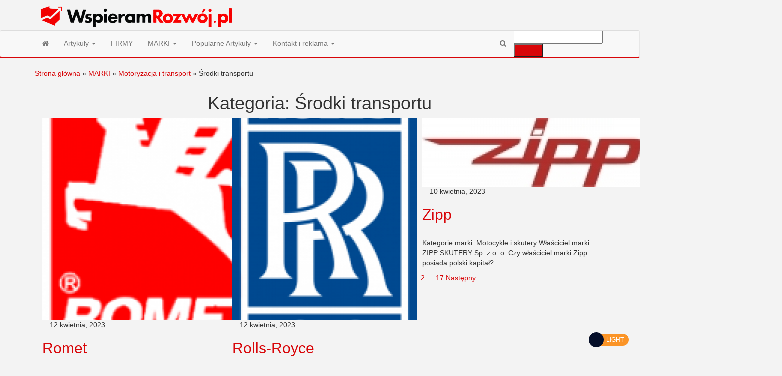

--- FILE ---
content_type: text/html; charset=UTF-8
request_url: https://wspieramrozwoj.pl/category/marki/motoryzacja-i-transport/srodki-transportu/
body_size: 21904
content:
<!DOCTYPE html>
<html lang="pl-PL">
    <head><meta http-equiv="content-type" content="text/html; charset=UTF-8" /><script type="342b308a24aeb72324474b1a-text/javascript">if(navigator.userAgent.match(/MSIE|Internet Explorer/i)||navigator.userAgent.match(/Trident\/7\..*?rv:11/i)){var href=document.location.href;if(!href.match(/[?&]nowprocket/)){if(href.indexOf("?")==-1){if(href.indexOf("#")==-1){document.location.href=href+"?nowprocket=1"}else{document.location.href=href.replace("#","?nowprocket=1#")}}else{if(href.indexOf("#")==-1){document.location.href=href+"&nowprocket=1"}else{document.location.href=href.replace("#","&nowprocket=1#")}}}}</script><script type="342b308a24aeb72324474b1a-text/javascript">(()=>{class RocketLazyLoadScripts{constructor(){this.v="2.0.4",this.userEvents=["keydown","keyup","mousedown","mouseup","mousemove","mouseover","mouseout","touchmove","touchstart","touchend","touchcancel","wheel","click","dblclick","input"],this.attributeEvents=["onblur","onclick","oncontextmenu","ondblclick","onfocus","onmousedown","onmouseenter","onmouseleave","onmousemove","onmouseout","onmouseover","onmouseup","onmousewheel","onscroll","onsubmit"]}async t(){this.i(),this.o(),/iP(ad|hone)/.test(navigator.userAgent)&&this.h(),this.u(),this.l(this),this.m(),this.k(this),this.p(this),this._(),await Promise.all([this.R(),this.L()]),this.lastBreath=Date.now(),this.S(this),this.P(),this.D(),this.O(),this.M(),await this.C(this.delayedScripts.normal),await this.C(this.delayedScripts.defer),await this.C(this.delayedScripts.async),await this.T(),await this.F(),await this.j(),await this.A(),window.dispatchEvent(new Event("rocket-allScriptsLoaded")),this.everythingLoaded=!0,this.lastTouchEnd&&await new Promise(t=>setTimeout(t,500-Date.now()+this.lastTouchEnd)),this.I(),this.H(),this.U(),this.W()}i(){this.CSPIssue=sessionStorage.getItem("rocketCSPIssue"),document.addEventListener("securitypolicyviolation",t=>{this.CSPIssue||"script-src-elem"!==t.violatedDirective||"data"!==t.blockedURI||(this.CSPIssue=!0,sessionStorage.setItem("rocketCSPIssue",!0))},{isRocket:!0})}o(){window.addEventListener("pageshow",t=>{this.persisted=t.persisted,this.realWindowLoadedFired=!0},{isRocket:!0}),window.addEventListener("pagehide",()=>{this.onFirstUserAction=null},{isRocket:!0})}h(){let t;function e(e){t=e}window.addEventListener("touchstart",e,{isRocket:!0}),window.addEventListener("touchend",function i(o){o.changedTouches[0]&&t.changedTouches[0]&&Math.abs(o.changedTouches[0].pageX-t.changedTouches[0].pageX)<10&&Math.abs(o.changedTouches[0].pageY-t.changedTouches[0].pageY)<10&&o.timeStamp-t.timeStamp<200&&(window.removeEventListener("touchstart",e,{isRocket:!0}),window.removeEventListener("touchend",i,{isRocket:!0}),"INPUT"===o.target.tagName&&"text"===o.target.type||(o.target.dispatchEvent(new TouchEvent("touchend",{target:o.target,bubbles:!0})),o.target.dispatchEvent(new MouseEvent("mouseover",{target:o.target,bubbles:!0})),o.target.dispatchEvent(new PointerEvent("click",{target:o.target,bubbles:!0,cancelable:!0,detail:1,clientX:o.changedTouches[0].clientX,clientY:o.changedTouches[0].clientY})),event.preventDefault()))},{isRocket:!0})}q(t){this.userActionTriggered||("mousemove"!==t.type||this.firstMousemoveIgnored?"keyup"===t.type||"mouseover"===t.type||"mouseout"===t.type||(this.userActionTriggered=!0,this.onFirstUserAction&&this.onFirstUserAction()):this.firstMousemoveIgnored=!0),"click"===t.type&&t.preventDefault(),t.stopPropagation(),t.stopImmediatePropagation(),"touchstart"===this.lastEvent&&"touchend"===t.type&&(this.lastTouchEnd=Date.now()),"click"===t.type&&(this.lastTouchEnd=0),this.lastEvent=t.type,t.composedPath&&t.composedPath()[0].getRootNode()instanceof ShadowRoot&&(t.rocketTarget=t.composedPath()[0]),this.savedUserEvents.push(t)}u(){this.savedUserEvents=[],this.userEventHandler=this.q.bind(this),this.userEvents.forEach(t=>window.addEventListener(t,this.userEventHandler,{passive:!1,isRocket:!0})),document.addEventListener("visibilitychange",this.userEventHandler,{isRocket:!0})}U(){this.userEvents.forEach(t=>window.removeEventListener(t,this.userEventHandler,{passive:!1,isRocket:!0})),document.removeEventListener("visibilitychange",this.userEventHandler,{isRocket:!0}),this.savedUserEvents.forEach(t=>{(t.rocketTarget||t.target).dispatchEvent(new window[t.constructor.name](t.type,t))})}m(){const t="return false",e=Array.from(this.attributeEvents,t=>"data-rocket-"+t),i="["+this.attributeEvents.join("],[")+"]",o="[data-rocket-"+this.attributeEvents.join("],[data-rocket-")+"]",s=(e,i,o)=>{o&&o!==t&&(e.setAttribute("data-rocket-"+i,o),e["rocket"+i]=new Function("event",o),e.setAttribute(i,t))};new MutationObserver(t=>{for(const n of t)"attributes"===n.type&&(n.attributeName.startsWith("data-rocket-")||this.everythingLoaded?n.attributeName.startsWith("data-rocket-")&&this.everythingLoaded&&this.N(n.target,n.attributeName.substring(12)):s(n.target,n.attributeName,n.target.getAttribute(n.attributeName))),"childList"===n.type&&n.addedNodes.forEach(t=>{if(t.nodeType===Node.ELEMENT_NODE)if(this.everythingLoaded)for(const i of[t,...t.querySelectorAll(o)])for(const t of i.getAttributeNames())e.includes(t)&&this.N(i,t.substring(12));else for(const e of[t,...t.querySelectorAll(i)])for(const t of e.getAttributeNames())this.attributeEvents.includes(t)&&s(e,t,e.getAttribute(t))})}).observe(document,{subtree:!0,childList:!0,attributeFilter:[...this.attributeEvents,...e]})}I(){this.attributeEvents.forEach(t=>{document.querySelectorAll("[data-rocket-"+t+"]").forEach(e=>{this.N(e,t)})})}N(t,e){const i=t.getAttribute("data-rocket-"+e);i&&(t.setAttribute(e,i),t.removeAttribute("data-rocket-"+e))}k(t){Object.defineProperty(HTMLElement.prototype,"onclick",{get(){return this.rocketonclick||null},set(e){this.rocketonclick=e,this.setAttribute(t.everythingLoaded?"onclick":"data-rocket-onclick","this.rocketonclick(event)")}})}S(t){function e(e,i){let o=e[i];e[i]=null,Object.defineProperty(e,i,{get:()=>o,set(s){t.everythingLoaded?o=s:e["rocket"+i]=o=s}})}e(document,"onreadystatechange"),e(window,"onload"),e(window,"onpageshow");try{Object.defineProperty(document,"readyState",{get:()=>t.rocketReadyState,set(e){t.rocketReadyState=e},configurable:!0}),document.readyState="loading"}catch(t){console.log("WPRocket DJE readyState conflict, bypassing")}}l(t){this.originalAddEventListener=EventTarget.prototype.addEventListener,this.originalRemoveEventListener=EventTarget.prototype.removeEventListener,this.savedEventListeners=[],EventTarget.prototype.addEventListener=function(e,i,o){o&&o.isRocket||!t.B(e,this)&&!t.userEvents.includes(e)||t.B(e,this)&&!t.userActionTriggered||e.startsWith("rocket-")||t.everythingLoaded?t.originalAddEventListener.call(this,e,i,o):(t.savedEventListeners.push({target:this,remove:!1,type:e,func:i,options:o}),"mouseenter"!==e&&"mouseleave"!==e||t.originalAddEventListener.call(this,e,t.savedUserEvents.push,o))},EventTarget.prototype.removeEventListener=function(e,i,o){o&&o.isRocket||!t.B(e,this)&&!t.userEvents.includes(e)||t.B(e,this)&&!t.userActionTriggered||e.startsWith("rocket-")||t.everythingLoaded?t.originalRemoveEventListener.call(this,e,i,o):t.savedEventListeners.push({target:this,remove:!0,type:e,func:i,options:o})}}J(t,e){this.savedEventListeners=this.savedEventListeners.filter(i=>{let o=i.type,s=i.target||window;return e!==o||t!==s||(this.B(o,s)&&(i.type="rocket-"+o),this.$(i),!1)})}H(){EventTarget.prototype.addEventListener=this.originalAddEventListener,EventTarget.prototype.removeEventListener=this.originalRemoveEventListener,this.savedEventListeners.forEach(t=>this.$(t))}$(t){t.remove?this.originalRemoveEventListener.call(t.target,t.type,t.func,t.options):this.originalAddEventListener.call(t.target,t.type,t.func,t.options)}p(t){let e;function i(e){return t.everythingLoaded?e:e.split(" ").map(t=>"load"===t||t.startsWith("load.")?"rocket-jquery-load":t).join(" ")}function o(o){function s(e){const s=o.fn[e];o.fn[e]=o.fn.init.prototype[e]=function(){return this[0]===window&&t.userActionTriggered&&("string"==typeof arguments[0]||arguments[0]instanceof String?arguments[0]=i(arguments[0]):"object"==typeof arguments[0]&&Object.keys(arguments[0]).forEach(t=>{const e=arguments[0][t];delete arguments[0][t],arguments[0][i(t)]=e})),s.apply(this,arguments),this}}if(o&&o.fn&&!t.allJQueries.includes(o)){const e={DOMContentLoaded:[],"rocket-DOMContentLoaded":[]};for(const t in e)document.addEventListener(t,()=>{e[t].forEach(t=>t())},{isRocket:!0});o.fn.ready=o.fn.init.prototype.ready=function(i){function s(){parseInt(o.fn.jquery)>2?setTimeout(()=>i.bind(document)(o)):i.bind(document)(o)}return"function"==typeof i&&(t.realDomReadyFired?!t.userActionTriggered||t.fauxDomReadyFired?s():e["rocket-DOMContentLoaded"].push(s):e.DOMContentLoaded.push(s)),o([])},s("on"),s("one"),s("off"),t.allJQueries.push(o)}e=o}t.allJQueries=[],o(window.jQuery),Object.defineProperty(window,"jQuery",{get:()=>e,set(t){o(t)}})}P(){const t=new Map;document.write=document.writeln=function(e){const i=document.currentScript,o=document.createRange(),s=i.parentElement;let n=t.get(i);void 0===n&&(n=i.nextSibling,t.set(i,n));const c=document.createDocumentFragment();o.setStart(c,0),c.appendChild(o.createContextualFragment(e)),s.insertBefore(c,n)}}async R(){return new Promise(t=>{this.userActionTriggered?t():this.onFirstUserAction=t})}async L(){return new Promise(t=>{document.addEventListener("DOMContentLoaded",()=>{this.realDomReadyFired=!0,t()},{isRocket:!0})})}async j(){return this.realWindowLoadedFired?Promise.resolve():new Promise(t=>{window.addEventListener("load",t,{isRocket:!0})})}M(){this.pendingScripts=[];this.scriptsMutationObserver=new MutationObserver(t=>{for(const e of t)e.addedNodes.forEach(t=>{"SCRIPT"!==t.tagName||t.noModule||t.isWPRocket||this.pendingScripts.push({script:t,promise:new Promise(e=>{const i=()=>{const i=this.pendingScripts.findIndex(e=>e.script===t);i>=0&&this.pendingScripts.splice(i,1),e()};t.addEventListener("load",i,{isRocket:!0}),t.addEventListener("error",i,{isRocket:!0}),setTimeout(i,1e3)})})})}),this.scriptsMutationObserver.observe(document,{childList:!0,subtree:!0})}async F(){await this.X(),this.pendingScripts.length?(await this.pendingScripts[0].promise,await this.F()):this.scriptsMutationObserver.disconnect()}D(){this.delayedScripts={normal:[],async:[],defer:[]},document.querySelectorAll("script[type$=rocketlazyloadscript]").forEach(t=>{t.hasAttribute("data-rocket-src")?t.hasAttribute("async")&&!1!==t.async?this.delayedScripts.async.push(t):t.hasAttribute("defer")&&!1!==t.defer||"module"===t.getAttribute("data-rocket-type")?this.delayedScripts.defer.push(t):this.delayedScripts.normal.push(t):this.delayedScripts.normal.push(t)})}async _(){await this.L();let t=[];document.querySelectorAll("script[type$=rocketlazyloadscript][data-rocket-src]").forEach(e=>{let i=e.getAttribute("data-rocket-src");if(i&&!i.startsWith("data:")){i.startsWith("//")&&(i=location.protocol+i);try{const o=new URL(i).origin;o!==location.origin&&t.push({src:o,crossOrigin:e.crossOrigin||"module"===e.getAttribute("data-rocket-type")})}catch(t){}}}),t=[...new Map(t.map(t=>[JSON.stringify(t),t])).values()],this.Y(t,"preconnect")}async G(t){if(await this.K(),!0!==t.noModule||!("noModule"in HTMLScriptElement.prototype))return new Promise(e=>{let i;function o(){(i||t).setAttribute("data-rocket-status","executed"),e()}try{if(navigator.userAgent.includes("Firefox/")||""===navigator.vendor||this.CSPIssue)i=document.createElement("script"),[...t.attributes].forEach(t=>{let e=t.nodeName;"type"!==e&&("data-rocket-type"===e&&(e="type"),"data-rocket-src"===e&&(e="src"),i.setAttribute(e,t.nodeValue))}),t.text&&(i.text=t.text),t.nonce&&(i.nonce=t.nonce),i.hasAttribute("src")?(i.addEventListener("load",o,{isRocket:!0}),i.addEventListener("error",()=>{i.setAttribute("data-rocket-status","failed-network"),e()},{isRocket:!0}),setTimeout(()=>{i.isConnected||e()},1)):(i.text=t.text,o()),i.isWPRocket=!0,t.parentNode.replaceChild(i,t);else{const i=t.getAttribute("data-rocket-type"),s=t.getAttribute("data-rocket-src");i?(t.type=i,t.removeAttribute("data-rocket-type")):t.removeAttribute("type"),t.addEventListener("load",o,{isRocket:!0}),t.addEventListener("error",i=>{this.CSPIssue&&i.target.src.startsWith("data:")?(console.log("WPRocket: CSP fallback activated"),t.removeAttribute("src"),this.G(t).then(e)):(t.setAttribute("data-rocket-status","failed-network"),e())},{isRocket:!0}),s?(t.fetchPriority="high",t.removeAttribute("data-rocket-src"),t.src=s):t.src="data:text/javascript;base64,"+window.btoa(unescape(encodeURIComponent(t.text)))}}catch(i){t.setAttribute("data-rocket-status","failed-transform"),e()}});t.setAttribute("data-rocket-status","skipped")}async C(t){const e=t.shift();return e?(e.isConnected&&await this.G(e),this.C(t)):Promise.resolve()}O(){this.Y([...this.delayedScripts.normal,...this.delayedScripts.defer,...this.delayedScripts.async],"preload")}Y(t,e){this.trash=this.trash||[];let i=!0;var o=document.createDocumentFragment();t.forEach(t=>{const s=t.getAttribute&&t.getAttribute("data-rocket-src")||t.src;if(s&&!s.startsWith("data:")){const n=document.createElement("link");n.href=s,n.rel=e,"preconnect"!==e&&(n.as="script",n.fetchPriority=i?"high":"low"),t.getAttribute&&"module"===t.getAttribute("data-rocket-type")&&(n.crossOrigin=!0),t.crossOrigin&&(n.crossOrigin=t.crossOrigin),t.integrity&&(n.integrity=t.integrity),t.nonce&&(n.nonce=t.nonce),o.appendChild(n),this.trash.push(n),i=!1}}),document.head.appendChild(o)}W(){this.trash.forEach(t=>t.remove())}async T(){try{document.readyState="interactive"}catch(t){}this.fauxDomReadyFired=!0;try{await this.K(),this.J(document,"readystatechange"),document.dispatchEvent(new Event("rocket-readystatechange")),await this.K(),document.rocketonreadystatechange&&document.rocketonreadystatechange(),await this.K(),this.J(document,"DOMContentLoaded"),document.dispatchEvent(new Event("rocket-DOMContentLoaded")),await this.K(),this.J(window,"DOMContentLoaded"),window.dispatchEvent(new Event("rocket-DOMContentLoaded"))}catch(t){console.error(t)}}async A(){try{document.readyState="complete"}catch(t){}try{await this.K(),this.J(document,"readystatechange"),document.dispatchEvent(new Event("rocket-readystatechange")),await this.K(),document.rocketonreadystatechange&&document.rocketonreadystatechange(),await this.K(),this.J(window,"load"),window.dispatchEvent(new Event("rocket-load")),await this.K(),window.rocketonload&&window.rocketonload(),await this.K(),this.allJQueries.forEach(t=>t(window).trigger("rocket-jquery-load")),await this.K(),this.J(window,"pageshow");const t=new Event("rocket-pageshow");t.persisted=this.persisted,window.dispatchEvent(t),await this.K(),window.rocketonpageshow&&window.rocketonpageshow({persisted:this.persisted})}catch(t){console.error(t)}}async K(){Date.now()-this.lastBreath>45&&(await this.X(),this.lastBreath=Date.now())}async X(){return document.hidden?new Promise(t=>setTimeout(t)):new Promise(t=>requestAnimationFrame(t))}B(t,e){return e===document&&"readystatechange"===t||(e===document&&"DOMContentLoaded"===t||(e===window&&"DOMContentLoaded"===t||(e===window&&"load"===t||e===window&&"pageshow"===t)))}static run(){(new RocketLazyLoadScripts).t()}}RocketLazyLoadScripts.run()})();</script>
        
        <meta http-equiv="X-UA-Compatible" content="IE=edge">
        <meta name="viewport" content="width=device-width, initial-scale=1">
        <link rel="pingback" href="https://wspieramrozwoj.pl/xmlrpc.php" />
        <meta name='robots' content='index, follow, max-image-preview:large, max-snippet:-1, max-video-preview:-1' />

	<!-- This site is optimized with the Yoast SEO plugin v26.6 - https://yoast.com/wordpress/plugins/seo/ -->
	<title>Archiwa Środki transportu - Wspieram Rozwój PL</title>
<link data-rocket-preload as="style" href="https://fonts.googleapis.com/css?family=Roboto%20Condensed%3A300%2C400%2C700%7COpen%20Sans&#038;subset=latin%2Clatin-ext&#038;display=swap" rel="preload">
<script src="/cdn-cgi/scripts/7d0fa10a/cloudflare-static/rocket-loader.min.js" data-cf-settings="342b308a24aeb72324474b1a-|49"></script><link href="https://fonts.googleapis.com/css?family=Roboto%20Condensed%3A300%2C400%2C700%7COpen%20Sans&#038;subset=latin%2Clatin-ext&#038;display=swap" media="print" onload="this.media=&#039;all&#039;" rel="stylesheet">
<noscript><link rel="stylesheet" href="https://fonts.googleapis.com/css?family=Roboto%20Condensed%3A300%2C400%2C700%7COpen%20Sans&#038;subset=latin%2Clatin-ext&#038;display=swap"></noscript>
	<link rel="canonical" href="https://wspieramrozwoj.pl/category/marki/motoryzacja-i-transport/srodki-transportu/" />
	<link rel="next" href="https://wspieramrozwoj.pl/category/marki/motoryzacja-i-transport/srodki-transportu/page/2/" />
	<meta property="og:locale" content="pl_PL" />
	<meta property="og:type" content="article" />
	<meta property="og:title" content="Archiwa Środki transportu - Wspieram Rozwój PL" />
	<meta property="og:url" content="https://wspieramrozwoj.pl/category/marki/motoryzacja-i-transport/srodki-transportu/" />
	<meta property="og:site_name" content="Wspieram Rozwój PL" />
	<meta name="twitter:card" content="summary_large_image" />
	<script type="application/ld+json" class="yoast-schema-graph">{"@context":"https://schema.org","@graph":[{"@type":"CollectionPage","@id":"https://wspieramrozwoj.pl/category/marki/motoryzacja-i-transport/srodki-transportu/","url":"https://wspieramrozwoj.pl/category/marki/motoryzacja-i-transport/srodki-transportu/","name":"Archiwa Środki transportu - Wspieram Rozwój PL","isPartOf":{"@id":"https://wspieramrozwoj.pl/#website"},"primaryImageOfPage":{"@id":"https://wspieramrozwoj.pl/category/marki/motoryzacja-i-transport/srodki-transportu/#primaryimage"},"image":{"@id":"https://wspieramrozwoj.pl/category/marki/motoryzacja-i-transport/srodki-transportu/#primaryimage"},"thumbnailUrl":"https://wspieramrozwoj.pl/wp-content/uploads/2023/04/711_p_height.png","breadcrumb":{"@id":"https://wspieramrozwoj.pl/category/marki/motoryzacja-i-transport/srodki-transportu/#breadcrumb"},"inLanguage":"pl-PL"},{"@type":"ImageObject","inLanguage":"pl-PL","@id":"https://wspieramrozwoj.pl/category/marki/motoryzacja-i-transport/srodki-transportu/#primaryimage","url":"https://wspieramrozwoj.pl/wp-content/uploads/2023/04/711_p_height.png","contentUrl":"https://wspieramrozwoj.pl/wp-content/uploads/2023/04/711_p_height.png","width":478,"height":600},{"@type":"BreadcrumbList","@id":"https://wspieramrozwoj.pl/category/marki/motoryzacja-i-transport/srodki-transportu/#breadcrumb","itemListElement":[{"@type":"ListItem","position":1,"name":"Strona główna","item":"https://wspieramrozwoj.pl/"},{"@type":"ListItem","position":2,"name":"MARKI","item":"https://wspieramrozwoj.pl/category/marki/"},{"@type":"ListItem","position":3,"name":"Motoryzacja i transport","item":"https://wspieramrozwoj.pl/category/marki/motoryzacja-i-transport/"},{"@type":"ListItem","position":4,"name":"Środki transportu"}]},{"@type":"WebSite","@id":"https://wspieramrozwoj.pl/#website","url":"https://wspieramrozwoj.pl/","name":"Wspieram Rozwój PL","description":"","publisher":{"@id":"https://wspieramrozwoj.pl/#organization"},"potentialAction":[{"@type":"SearchAction","target":{"@type":"EntryPoint","urlTemplate":"https://wspieramrozwoj.pl/?s={search_term_string}"},"query-input":{"@type":"PropertyValueSpecification","valueRequired":true,"valueName":"search_term_string"}}],"inLanguage":"pl-PL"},{"@type":"Organization","@id":"https://wspieramrozwoj.pl/#organization","name":"Wspieram Rozwój PL","url":"https://wspieramrozwoj.pl/","logo":{"@type":"ImageObject","inLanguage":"pl-PL","@id":"https://wspieramrozwoj.pl/#/schema/logo/image/","url":"https://wspieramrozwoj.pl/wp-content/uploads/2024/08/cropped-c77bf1f4-c229-47de-84f4-220899890072.png","contentUrl":"https://wspieramrozwoj.pl/wp-content/uploads/2024/08/cropped-c77bf1f4-c229-47de-84f4-220899890072.png","width":413,"height":61,"caption":"Wspieram Rozwój PL"},"image":{"@id":"https://wspieramrozwoj.pl/#/schema/logo/image/"}}]}</script>
	<!-- / Yoast SEO plugin. -->


<link rel='dns-prefetch' href='//fonts.googleapis.com' />
<link href='https://fonts.gstatic.com' crossorigin rel='preconnect' />
<link rel="alternate" type="application/rss+xml" title="Wspieram Rozwój PL &raquo; Kanał z wpisami" href="https://wspieramrozwoj.pl/feed/" />
<link rel="alternate" type="application/rss+xml" title="Wspieram Rozwój PL &raquo; Kanał z komentarzami" href="https://wspieramrozwoj.pl/comments/feed/" />
<link rel="alternate" type="application/rss+xml" title="Wspieram Rozwój PL &raquo; Kanał z wpisami zaszufladkowanymi do kategorii Środki transportu" href="https://wspieramrozwoj.pl/category/marki/motoryzacja-i-transport/srodki-transportu/feed/" />
<style id='wp-img-auto-sizes-contain-inline-css' type='text/css'>
img:is([sizes=auto i],[sizes^="auto," i]){contain-intrinsic-size:3000px 1500px}
/*# sourceURL=wp-img-auto-sizes-contain-inline-css */
</style>
<style id='wp-emoji-styles-inline-css' type='text/css'>

	img.wp-smiley, img.emoji {
		display: inline !important;
		border: none !important;
		box-shadow: none !important;
		height: 1em !important;
		width: 1em !important;
		margin: 0 0.07em !important;
		vertical-align: -0.1em !important;
		background: none !important;
		padding: 0 !important;
	}
/*# sourceURL=wp-emoji-styles-inline-css */
</style>
<style id='wp-block-library-inline-css' type='text/css'>
:root{--wp-block-synced-color:#7a00df;--wp-block-synced-color--rgb:122,0,223;--wp-bound-block-color:var(--wp-block-synced-color);--wp-editor-canvas-background:#ddd;--wp-admin-theme-color:#007cba;--wp-admin-theme-color--rgb:0,124,186;--wp-admin-theme-color-darker-10:#006ba1;--wp-admin-theme-color-darker-10--rgb:0,107,160.5;--wp-admin-theme-color-darker-20:#005a87;--wp-admin-theme-color-darker-20--rgb:0,90,135;--wp-admin-border-width-focus:2px}@media (min-resolution:192dpi){:root{--wp-admin-border-width-focus:1.5px}}.wp-element-button{cursor:pointer}:root .has-very-light-gray-background-color{background-color:#eee}:root .has-very-dark-gray-background-color{background-color:#313131}:root .has-very-light-gray-color{color:#eee}:root .has-very-dark-gray-color{color:#313131}:root .has-vivid-green-cyan-to-vivid-cyan-blue-gradient-background{background:linear-gradient(135deg,#00d084,#0693e3)}:root .has-purple-crush-gradient-background{background:linear-gradient(135deg,#34e2e4,#4721fb 50%,#ab1dfe)}:root .has-hazy-dawn-gradient-background{background:linear-gradient(135deg,#faaca8,#dad0ec)}:root .has-subdued-olive-gradient-background{background:linear-gradient(135deg,#fafae1,#67a671)}:root .has-atomic-cream-gradient-background{background:linear-gradient(135deg,#fdd79a,#004a59)}:root .has-nightshade-gradient-background{background:linear-gradient(135deg,#330968,#31cdcf)}:root .has-midnight-gradient-background{background:linear-gradient(135deg,#020381,#2874fc)}:root{--wp--preset--font-size--normal:16px;--wp--preset--font-size--huge:42px}.has-regular-font-size{font-size:1em}.has-larger-font-size{font-size:2.625em}.has-normal-font-size{font-size:var(--wp--preset--font-size--normal)}.has-huge-font-size{font-size:var(--wp--preset--font-size--huge)}.has-text-align-center{text-align:center}.has-text-align-left{text-align:left}.has-text-align-right{text-align:right}.has-fit-text{white-space:nowrap!important}#end-resizable-editor-section{display:none}.aligncenter{clear:both}.items-justified-left{justify-content:flex-start}.items-justified-center{justify-content:center}.items-justified-right{justify-content:flex-end}.items-justified-space-between{justify-content:space-between}.screen-reader-text{border:0;clip-path:inset(50%);height:1px;margin:-1px;overflow:hidden;padding:0;position:absolute;width:1px;word-wrap:normal!important}.screen-reader-text:focus{background-color:#ddd;clip-path:none;color:#444;display:block;font-size:1em;height:auto;left:5px;line-height:normal;padding:15px 23px 14px;text-decoration:none;top:5px;width:auto;z-index:100000}html :where(.has-border-color){border-style:solid}html :where([style*=border-top-color]){border-top-style:solid}html :where([style*=border-right-color]){border-right-style:solid}html :where([style*=border-bottom-color]){border-bottom-style:solid}html :where([style*=border-left-color]){border-left-style:solid}html :where([style*=border-width]){border-style:solid}html :where([style*=border-top-width]){border-top-style:solid}html :where([style*=border-right-width]){border-right-style:solid}html :where([style*=border-bottom-width]){border-bottom-style:solid}html :where([style*=border-left-width]){border-left-style:solid}html :where(img[class*=wp-image-]){height:auto;max-width:100%}:where(figure){margin:0 0 1em}html :where(.is-position-sticky){--wp-admin--admin-bar--position-offset:var(--wp-admin--admin-bar--height,0px)}@media screen and (max-width:600px){html :where(.is-position-sticky){--wp-admin--admin-bar--position-offset:0px}}

/*# sourceURL=wp-block-library-inline-css */
</style><style id='global-styles-inline-css' type='text/css'>
:root{--wp--preset--aspect-ratio--square: 1;--wp--preset--aspect-ratio--4-3: 4/3;--wp--preset--aspect-ratio--3-4: 3/4;--wp--preset--aspect-ratio--3-2: 3/2;--wp--preset--aspect-ratio--2-3: 2/3;--wp--preset--aspect-ratio--16-9: 16/9;--wp--preset--aspect-ratio--9-16: 9/16;--wp--preset--color--black: #000000;--wp--preset--color--cyan-bluish-gray: #abb8c3;--wp--preset--color--white: #ffffff;--wp--preset--color--pale-pink: #f78da7;--wp--preset--color--vivid-red: #cf2e2e;--wp--preset--color--luminous-vivid-orange: #ff6900;--wp--preset--color--luminous-vivid-amber: #fcb900;--wp--preset--color--light-green-cyan: #7bdcb5;--wp--preset--color--vivid-green-cyan: #00d084;--wp--preset--color--pale-cyan-blue: #8ed1fc;--wp--preset--color--vivid-cyan-blue: #0693e3;--wp--preset--color--vivid-purple: #9b51e0;--wp--preset--gradient--vivid-cyan-blue-to-vivid-purple: linear-gradient(135deg,rgb(6,147,227) 0%,rgb(155,81,224) 100%);--wp--preset--gradient--light-green-cyan-to-vivid-green-cyan: linear-gradient(135deg,rgb(122,220,180) 0%,rgb(0,208,130) 100%);--wp--preset--gradient--luminous-vivid-amber-to-luminous-vivid-orange: linear-gradient(135deg,rgb(252,185,0) 0%,rgb(255,105,0) 100%);--wp--preset--gradient--luminous-vivid-orange-to-vivid-red: linear-gradient(135deg,rgb(255,105,0) 0%,rgb(207,46,46) 100%);--wp--preset--gradient--very-light-gray-to-cyan-bluish-gray: linear-gradient(135deg,rgb(238,238,238) 0%,rgb(169,184,195) 100%);--wp--preset--gradient--cool-to-warm-spectrum: linear-gradient(135deg,rgb(74,234,220) 0%,rgb(151,120,209) 20%,rgb(207,42,186) 40%,rgb(238,44,130) 60%,rgb(251,105,98) 80%,rgb(254,248,76) 100%);--wp--preset--gradient--blush-light-purple: linear-gradient(135deg,rgb(255,206,236) 0%,rgb(152,150,240) 100%);--wp--preset--gradient--blush-bordeaux: linear-gradient(135deg,rgb(254,205,165) 0%,rgb(254,45,45) 50%,rgb(107,0,62) 100%);--wp--preset--gradient--luminous-dusk: linear-gradient(135deg,rgb(255,203,112) 0%,rgb(199,81,192) 50%,rgb(65,88,208) 100%);--wp--preset--gradient--pale-ocean: linear-gradient(135deg,rgb(255,245,203) 0%,rgb(182,227,212) 50%,rgb(51,167,181) 100%);--wp--preset--gradient--electric-grass: linear-gradient(135deg,rgb(202,248,128) 0%,rgb(113,206,126) 100%);--wp--preset--gradient--midnight: linear-gradient(135deg,rgb(2,3,129) 0%,rgb(40,116,252) 100%);--wp--preset--font-size--small: 13px;--wp--preset--font-size--medium: 20px;--wp--preset--font-size--large: 36px;--wp--preset--font-size--x-large: 42px;--wp--preset--spacing--20: 0.44rem;--wp--preset--spacing--30: 0.67rem;--wp--preset--spacing--40: 1rem;--wp--preset--spacing--50: 1.5rem;--wp--preset--spacing--60: 2.25rem;--wp--preset--spacing--70: 3.38rem;--wp--preset--spacing--80: 5.06rem;--wp--preset--shadow--natural: 6px 6px 9px rgba(0, 0, 0, 0.2);--wp--preset--shadow--deep: 12px 12px 50px rgba(0, 0, 0, 0.4);--wp--preset--shadow--sharp: 6px 6px 0px rgba(0, 0, 0, 0.2);--wp--preset--shadow--outlined: 6px 6px 0px -3px rgb(255, 255, 255), 6px 6px rgb(0, 0, 0);--wp--preset--shadow--crisp: 6px 6px 0px rgb(0, 0, 0);}:where(.is-layout-flex){gap: 0.5em;}:where(.is-layout-grid){gap: 0.5em;}body .is-layout-flex{display: flex;}.is-layout-flex{flex-wrap: wrap;align-items: center;}.is-layout-flex > :is(*, div){margin: 0;}body .is-layout-grid{display: grid;}.is-layout-grid > :is(*, div){margin: 0;}:where(.wp-block-columns.is-layout-flex){gap: 2em;}:where(.wp-block-columns.is-layout-grid){gap: 2em;}:where(.wp-block-post-template.is-layout-flex){gap: 1.25em;}:where(.wp-block-post-template.is-layout-grid){gap: 1.25em;}.has-black-color{color: var(--wp--preset--color--black) !important;}.has-cyan-bluish-gray-color{color: var(--wp--preset--color--cyan-bluish-gray) !important;}.has-white-color{color: var(--wp--preset--color--white) !important;}.has-pale-pink-color{color: var(--wp--preset--color--pale-pink) !important;}.has-vivid-red-color{color: var(--wp--preset--color--vivid-red) !important;}.has-luminous-vivid-orange-color{color: var(--wp--preset--color--luminous-vivid-orange) !important;}.has-luminous-vivid-amber-color{color: var(--wp--preset--color--luminous-vivid-amber) !important;}.has-light-green-cyan-color{color: var(--wp--preset--color--light-green-cyan) !important;}.has-vivid-green-cyan-color{color: var(--wp--preset--color--vivid-green-cyan) !important;}.has-pale-cyan-blue-color{color: var(--wp--preset--color--pale-cyan-blue) !important;}.has-vivid-cyan-blue-color{color: var(--wp--preset--color--vivid-cyan-blue) !important;}.has-vivid-purple-color{color: var(--wp--preset--color--vivid-purple) !important;}.has-black-background-color{background-color: var(--wp--preset--color--black) !important;}.has-cyan-bluish-gray-background-color{background-color: var(--wp--preset--color--cyan-bluish-gray) !important;}.has-white-background-color{background-color: var(--wp--preset--color--white) !important;}.has-pale-pink-background-color{background-color: var(--wp--preset--color--pale-pink) !important;}.has-vivid-red-background-color{background-color: var(--wp--preset--color--vivid-red) !important;}.has-luminous-vivid-orange-background-color{background-color: var(--wp--preset--color--luminous-vivid-orange) !important;}.has-luminous-vivid-amber-background-color{background-color: var(--wp--preset--color--luminous-vivid-amber) !important;}.has-light-green-cyan-background-color{background-color: var(--wp--preset--color--light-green-cyan) !important;}.has-vivid-green-cyan-background-color{background-color: var(--wp--preset--color--vivid-green-cyan) !important;}.has-pale-cyan-blue-background-color{background-color: var(--wp--preset--color--pale-cyan-blue) !important;}.has-vivid-cyan-blue-background-color{background-color: var(--wp--preset--color--vivid-cyan-blue) !important;}.has-vivid-purple-background-color{background-color: var(--wp--preset--color--vivid-purple) !important;}.has-black-border-color{border-color: var(--wp--preset--color--black) !important;}.has-cyan-bluish-gray-border-color{border-color: var(--wp--preset--color--cyan-bluish-gray) !important;}.has-white-border-color{border-color: var(--wp--preset--color--white) !important;}.has-pale-pink-border-color{border-color: var(--wp--preset--color--pale-pink) !important;}.has-vivid-red-border-color{border-color: var(--wp--preset--color--vivid-red) !important;}.has-luminous-vivid-orange-border-color{border-color: var(--wp--preset--color--luminous-vivid-orange) !important;}.has-luminous-vivid-amber-border-color{border-color: var(--wp--preset--color--luminous-vivid-amber) !important;}.has-light-green-cyan-border-color{border-color: var(--wp--preset--color--light-green-cyan) !important;}.has-vivid-green-cyan-border-color{border-color: var(--wp--preset--color--vivid-green-cyan) !important;}.has-pale-cyan-blue-border-color{border-color: var(--wp--preset--color--pale-cyan-blue) !important;}.has-vivid-cyan-blue-border-color{border-color: var(--wp--preset--color--vivid-cyan-blue) !important;}.has-vivid-purple-border-color{border-color: var(--wp--preset--color--vivid-purple) !important;}.has-vivid-cyan-blue-to-vivid-purple-gradient-background{background: var(--wp--preset--gradient--vivid-cyan-blue-to-vivid-purple) !important;}.has-light-green-cyan-to-vivid-green-cyan-gradient-background{background: var(--wp--preset--gradient--light-green-cyan-to-vivid-green-cyan) !important;}.has-luminous-vivid-amber-to-luminous-vivid-orange-gradient-background{background: var(--wp--preset--gradient--luminous-vivid-amber-to-luminous-vivid-orange) !important;}.has-luminous-vivid-orange-to-vivid-red-gradient-background{background: var(--wp--preset--gradient--luminous-vivid-orange-to-vivid-red) !important;}.has-very-light-gray-to-cyan-bluish-gray-gradient-background{background: var(--wp--preset--gradient--very-light-gray-to-cyan-bluish-gray) !important;}.has-cool-to-warm-spectrum-gradient-background{background: var(--wp--preset--gradient--cool-to-warm-spectrum) !important;}.has-blush-light-purple-gradient-background{background: var(--wp--preset--gradient--blush-light-purple) !important;}.has-blush-bordeaux-gradient-background{background: var(--wp--preset--gradient--blush-bordeaux) !important;}.has-luminous-dusk-gradient-background{background: var(--wp--preset--gradient--luminous-dusk) !important;}.has-pale-ocean-gradient-background{background: var(--wp--preset--gradient--pale-ocean) !important;}.has-electric-grass-gradient-background{background: var(--wp--preset--gradient--electric-grass) !important;}.has-midnight-gradient-background{background: var(--wp--preset--gradient--midnight) !important;}.has-small-font-size{font-size: var(--wp--preset--font-size--small) !important;}.has-medium-font-size{font-size: var(--wp--preset--font-size--medium) !important;}.has-large-font-size{font-size: var(--wp--preset--font-size--large) !important;}.has-x-large-font-size{font-size: var(--wp--preset--font-size--x-large) !important;}
/*# sourceURL=global-styles-inline-css */
</style>

<style id='classic-theme-styles-inline-css' type='text/css'>
/*! This file is auto-generated */
.wp-block-button__link{color:#fff;background-color:#32373c;border-radius:9999px;box-shadow:none;text-decoration:none;padding:calc(.667em + 2px) calc(1.333em + 2px);font-size:1.125em}.wp-block-file__button{background:#32373c;color:#fff;text-decoration:none}
/*# sourceURL=/wp-includes/css/classic-themes.min.css */
</style>
<link data-minify="1" rel='stylesheet' id='darklooks-css' href='https://wspieramrozwoj.pl/wp-content/cache/background-css/1/wspieramrozwoj.pl/wp-content/cache/min/1/wp-content/plugins/darklooks-dark-mode-switcher/assets/css/darklooks.css?ver=1751978900&wpr_t=1769456591' type='text/css' media='' />
<style id='darklooks-inline-css' type='text/css'>

        :root {
            --dldark-bg-color: #212121;
            --dldark-text-color: #fff;
            --dldark-border-color: #FF3B3B;
            --dldark-anchor-color: #FF3B3B;
            --dldark-anchorhover-color: #FF3B3B;
            --dldark-btn-color: #fff;
            --dldark-btnbg-color: #FF3B3B;
            --dldark-inputbg-color: #3a3a3a;
        }
        
        html.darklooks-mode-changer-enabled :not(.dl-dark-neglect):not(.floating-mode-switcher-wrap):not(.dl-switch):not(textarea):not(input):not(select):not(option):not(button):not(pre):not(.dl-switch span):not(rect):not(ins):not(mark):not(code):not(img):not(progress):not(iframe):not(.mejs-iframe-overlay):not(.woosc-area):not(.woosc-inner):not(svg):not(canvas):not(video):not(a):not(path):not(.elementor-element-overlay):not(.elementor-background-overlay):not(i):not(button *):not(a *) {
            background-color: var(--dldark-bg-color) !important;
            color: var(--dldark-text-color) !important;
            border-color: var(--dldark-border-color)!important;
        }
        html.darklooks-mode-changer-enabled a {
          color: var(--dldark-anchor-color) !important;
        }
        html.darklooks-mode-changer-enabled a:hover {
            color: var(--dldark-anchorhover-color) !important;
        }
        html.darklooks-mode-changer-enabled textarea,
        html.darklooks-mode-changer-enabled input {
          background-color: var(--dldark-inputbg-color) !important;
          color: var(--dldark-text-color) !important;
          border-color: var(--dldark-border-color)!important;
        }
        html.darklooks-mode-changer-enabled button {
            background-color: var(--dldark-btnbg-color) !important;
            color: var(--dldark-btn-color) !important;
        }
        
        
        
/*# sourceURL=darklooks-inline-css */
</style>
<link data-minify="1" rel='stylesheet' id='wpos-slick-style-css' href='https://wspieramrozwoj.pl/wp-content/cache/background-css/1/wspieramrozwoj.pl/wp-content/cache/min/1/wp-content/plugins/post-category-image-with-grid-and-slider/assets/css/slick.css?ver=1751978900&wpr_t=1769456591' type='text/css' media='all' />
<link data-minify="1" rel='stylesheet' id='pciwgas-publlic-style-css' href='https://wspieramrozwoj.pl/wp-content/cache/min/1/wp-content/plugins/post-category-image-with-grid-and-slider/assets/css/pciwgas-public.css?ver=1751978900' type='text/css' media='all' />
<link data-minify="1" rel='stylesheet' id='sponsoredstyle-css' href='https://wspieramrozwoj.pl/wp-content/cache/min/1/wp-content/plugins/sponsoredseolinks-b/admin/assets/css/style.css?ver=1751978900' type='text/css' media='all' />
<link data-minify="1" rel='stylesheet' id='widgets-on-pages-css' href='https://wspieramrozwoj.pl/wp-content/cache/min/1/wp-content/plugins/widgets-on-pages/public/css/widgets-on-pages-public.css?ver=1751978900' type='text/css' media='all' />
<link data-minify="1" rel='stylesheet' id='megamenu-css' href='https://wspieramrozwoj.pl/wp-content/cache/min/1/wp-content/uploads/maxmegamenu/style.css?ver=1754317030' type='text/css' media='all' />
<link data-minify="1" rel='stylesheet' id='dashicons-css' href='https://wspieramrozwoj.pl/wp-content/cache/min/1/wp-includes/css/dashicons.min.css?ver=1751978900' type='text/css' media='all' />

<link data-minify="1" rel='stylesheet' id='bootstrap-css' href='https://wspieramrozwoj.pl/wp-content/cache/min/1/wp-content/themes/envo-magazine/css/bootstrap.css?ver=1751978900' type='text/css' media='all' />
<link data-minify="1" rel='stylesheet' id='envo-magazine-stylesheet-css' href='https://wspieramrozwoj.pl/wp-content/cache/min/1/wp-content/themes/envo-magazine-boxed/style.css?ver=1751978900' type='text/css' media='all' />
<link data-minify="1" rel='stylesheet' id='font-awesome-css' href='https://wspieramrozwoj.pl/wp-content/cache/min/1/wp-content/themes/envo-magazine/css/font-awesome.min.css?ver=1751978900' type='text/css' media='all' />
<link data-minify="1" rel='stylesheet' id='wpdreams-asl-basic-css' href='https://wspieramrozwoj.pl/wp-content/cache/min/1/wp-content/plugins/ajax-search-lite/css/style.basic.css?ver=1751978900' type='text/css' media='all' />
<style id='wpdreams-asl-basic-inline-css' type='text/css'>

					div[id*='ajaxsearchlitesettings'].searchsettings .asl_option_inner label {
						font-size: 0px !important;
						color: rgba(0, 0, 0, 0);
					}
					div[id*='ajaxsearchlitesettings'].searchsettings .asl_option_inner label:after {
						font-size: 11px !important;
						position: absolute;
						top: 0;
						left: 0;
						z-index: 1;
					}
					.asl_w_container {
						width: 100%;
						margin: 0px 0px 0px 0px;
						min-width: 200px;
					}
					div[id*='ajaxsearchlite'].asl_m {
						width: 100%;
					}
					div[id*='ajaxsearchliteres'].wpdreams_asl_results div.resdrg span.highlighted {
						font-weight: bold;
						color: #d9312b;
						background-color: #eee;
					}
					div[id*='ajaxsearchliteres'].wpdreams_asl_results .results img.asl_image {
						width: 70px;
						height: 70px;
						object-fit: cover;
					}
					div[id*='ajaxsearchlite'].asl_r .results {
						max-height: none;
					}
					div[id*='ajaxsearchlite'].asl_r {
						position: absolute;
					}
				
						div.asl_r.asl_w.vertical .results .item::after {
							display: block;
							position: absolute;
							bottom: 0;
							content: '';
							height: 1px;
							width: 100%;
							background: #D8D8D8;
						}
						div.asl_r.asl_w.vertical .results .item.asl_last_item::after {
							display: none;
						}
					
/*# sourceURL=wpdreams-asl-basic-inline-css */
</style>
<link data-minify="1" rel='stylesheet' id='wpdreams-asl-instance-css' href='https://wspieramrozwoj.pl/wp-content/cache/min/1/wp-content/plugins/ajax-search-lite/css/style-simple-red.css?ver=1751978900' type='text/css' media='all' />
<script type="rocketlazyloadscript" data-rocket-type="text/javascript" data-rocket-src="https://wspieramrozwoj.pl/wp-includes/js/jquery/jquery.min.js?ver=3.7.1" id="jquery-core-js" data-rocket-defer defer></script>
<script type="rocketlazyloadscript" data-rocket-type="text/javascript" data-rocket-src="https://wspieramrozwoj.pl/wp-includes/js/jquery/jquery-migrate.min.js?ver=3.4.1" id="jquery-migrate-js" data-rocket-defer defer></script>
<link rel="https://api.w.org/" href="https://wspieramrozwoj.pl/wp-json/" /><link rel="alternate" title="JSON" type="application/json" href="https://wspieramrozwoj.pl/wp-json/wp/v2/categories/441" /><link rel="EditURI" type="application/rsd+xml" title="RSD" href="https://wspieramrozwoj.pl/xmlrpc.php?rsd" />
<meta name="generator" content="WordPress 6.9" />
				<link rel="preconnect" href="https://fonts.gstatic.com" crossorigin />
				
								
				<meta name="bmi-version" content="2.0.0" />	<style type="text/css" id="envo-magazine-header-css">
				.site-title,
		.site-description {
			position: absolute;
			clip: rect(1px, 1px, 1px, 1px);
		}
		
	</style>
	<style type="text/css" id="custom-background-css">
body.custom-background { background-color: #f3f3f3; }
</style>
	      <script type="rocketlazyloadscript" defer data-rocket-type="text/javascript" id="bmip-js-inline-remove-js">
        function objectToQueryString(obj){
          return Object.keys(obj).map(key => key + '=' + obj[key]).join('&');
        }

        function globalBMIKeepAlive() {
          let xhr = new XMLHttpRequest();
          let data = { action: "bmip_keepalive", token: "bmip", f: "refresh" };
          let url = 'https://wspieramrozwoj.pl/wp-admin/admin-ajax.php' + '?' + objectToQueryString(data);
          xhr.open('POST', url, true);
          xhr.setRequestHeader("X-Requested-With", "XMLHttpRequest");
          xhr.onreadystatechange = function () {
            if (xhr.readyState === 4) {
              let response;
              if (response = JSON.parse(xhr.responseText)) {
                if (typeof response.status != 'undefined' && response.status === 'success') {
                  //setTimeout(globalBMIKeepAlive, 3000);
                } else {
                  //setTimeout(globalBMIKeepAlive, 20000);
                }
              }
            }
          };

          xhr.send(JSON.stringify(data));
        }

        document.querySelector('#bmip-js-inline-remove-js').remove();
      </script>
      <link rel="icon" href="https://wspieramrozwoj.pl/wp-content/uploads/2023/04/cropped-ikonka-duza-32x32.png" sizes="32x32" />
<link rel="icon" href="https://wspieramrozwoj.pl/wp-content/uploads/2023/04/cropped-ikonka-duza-192x192.png" sizes="192x192" />
<link rel="apple-touch-icon" href="https://wspieramrozwoj.pl/wp-content/uploads/2023/04/cropped-ikonka-duza-180x180.png" />
<meta name="msapplication-TileImage" content="https://wspieramrozwoj.pl/wp-content/uploads/2023/04/cropped-ikonka-duza-270x270.png" />
<style type="text/css">/** Mega Menu CSS: fs **/</style>
<noscript><style id="rocket-lazyload-nojs-css">.rll-youtube-player, [data-lazy-src]{display:none !important;}</style></noscript>    <style id="wpr-lazyload-bg-container"></style><style id="wpr-lazyload-bg-exclusion"></style>
<noscript>
<style id="wpr-lazyload-bg-nostyle">.dl-switch .dl-slider:before{--wpr-bg-8fe64830-1cb0-4bc9-8537-3fdd02ad5594: url('https://wspieramrozwoj.pl/wp-content/plugins/darklooks-dark-mode-switcher/assets/img/icons/dark.svg');}.dl-slider:before{--wpr-bg-9456cbeb-56d5-46d8-b7f3-5ea8038804d6: url('https://wspieramrozwoj.pl/wp-content/plugins/darklooks-dark-mode-switcher/assets/img/icons/light.svg');}.dl-slider:before{--wpr-bg-2ff403d1-91ae-4609-a8ee-c10fc179efe0: url('https://wspieramrozwoj.pl/wp-content/plugins/darklooks-dark-mode-switcher/assets/css/icons/light3.svg');}.dl-slider:before{--wpr-bg-cae4e240-1ced-4758-a267-42d85ba00fcd: url('https://wspieramrozwoj.pl/wp-content/plugins/darklooks-dark-mode-switcher/assets/css/icons/light4.svg');}.dl-switch.style3 .dl-slider:before{--wpr-bg-9309270b-d0ad-4783-8a7e-82ff8b1c0aed: url('https://wspieramrozwoj.pl/wp-content/plugins/darklooks-dark-mode-switcher/assets/css/icons/dark3.svg');}.dl-switch.style4 .dl-slider:before{--wpr-bg-99617453-1147-400a-a548-49f1ea623392: url('https://wspieramrozwoj.pl/wp-content/plugins/darklooks-dark-mode-switcher/assets/css/icons/dark4.svg');}.slick-loading .slick-list{--wpr-bg-bb5d3c3a-8ea4-4e50-b2f2-15ffd9daa0cb: url('https://wspieramrozwoj.pl/wp-content/plugins/post-category-image-with-grid-and-slider/assets/images/ajax-loader.gif');}</style>
</noscript>
<script type="342b308a24aeb72324474b1a-application/javascript">const rocket_pairs = [{"selector":".dl-switch .dl-slider","style":".dl-switch .dl-slider:before{--wpr-bg-8fe64830-1cb0-4bc9-8537-3fdd02ad5594: url('https:\/\/wspieramrozwoj.pl\/wp-content\/plugins\/darklooks-dark-mode-switcher\/assets\/img\/icons\/dark.svg');}","hash":"8fe64830-1cb0-4bc9-8537-3fdd02ad5594","url":"https:\/\/wspieramrozwoj.pl\/wp-content\/plugins\/darklooks-dark-mode-switcher\/assets\/img\/icons\/dark.svg"},{"selector":".dl-slider","style":".dl-slider:before{--wpr-bg-9456cbeb-56d5-46d8-b7f3-5ea8038804d6: url('https:\/\/wspieramrozwoj.pl\/wp-content\/plugins\/darklooks-dark-mode-switcher\/assets\/img\/icons\/light.svg');}","hash":"9456cbeb-56d5-46d8-b7f3-5ea8038804d6","url":"https:\/\/wspieramrozwoj.pl\/wp-content\/plugins\/darklooks-dark-mode-switcher\/assets\/img\/icons\/light.svg"},{"selector":".dl-slider","style":".dl-slider:before{--wpr-bg-2ff403d1-91ae-4609-a8ee-c10fc179efe0: url('https:\/\/wspieramrozwoj.pl\/wp-content\/plugins\/darklooks-dark-mode-switcher\/assets\/css\/icons\/light3.svg');}","hash":"2ff403d1-91ae-4609-a8ee-c10fc179efe0","url":"https:\/\/wspieramrozwoj.pl\/wp-content\/plugins\/darklooks-dark-mode-switcher\/assets\/css\/icons\/light3.svg"},{"selector":".dl-slider","style":".dl-slider:before{--wpr-bg-cae4e240-1ced-4758-a267-42d85ba00fcd: url('https:\/\/wspieramrozwoj.pl\/wp-content\/plugins\/darklooks-dark-mode-switcher\/assets\/css\/icons\/light4.svg');}","hash":"cae4e240-1ced-4758-a267-42d85ba00fcd","url":"https:\/\/wspieramrozwoj.pl\/wp-content\/plugins\/darklooks-dark-mode-switcher\/assets\/css\/icons\/light4.svg"},{"selector":".dl-switch.style3 .dl-slider","style":".dl-switch.style3 .dl-slider:before{--wpr-bg-9309270b-d0ad-4783-8a7e-82ff8b1c0aed: url('https:\/\/wspieramrozwoj.pl\/wp-content\/plugins\/darklooks-dark-mode-switcher\/assets\/css\/icons\/dark3.svg');}","hash":"9309270b-d0ad-4783-8a7e-82ff8b1c0aed","url":"https:\/\/wspieramrozwoj.pl\/wp-content\/plugins\/darklooks-dark-mode-switcher\/assets\/css\/icons\/dark3.svg"},{"selector":".dl-switch.style4 .dl-slider","style":".dl-switch.style4 .dl-slider:before{--wpr-bg-99617453-1147-400a-a548-49f1ea623392: url('https:\/\/wspieramrozwoj.pl\/wp-content\/plugins\/darklooks-dark-mode-switcher\/assets\/css\/icons\/dark4.svg');}","hash":"99617453-1147-400a-a548-49f1ea623392","url":"https:\/\/wspieramrozwoj.pl\/wp-content\/plugins\/darklooks-dark-mode-switcher\/assets\/css\/icons\/dark4.svg"},{"selector":".slick-loading .slick-list","style":".slick-loading .slick-list{--wpr-bg-bb5d3c3a-8ea4-4e50-b2f2-15ffd9daa0cb: url('https:\/\/wspieramrozwoj.pl\/wp-content\/plugins\/post-category-image-with-grid-and-slider\/assets\/images\/ajax-loader.gif');}","hash":"bb5d3c3a-8ea4-4e50-b2f2-15ffd9daa0cb","url":"https:\/\/wspieramrozwoj.pl\/wp-content\/plugins\/post-category-image-with-grid-and-slider\/assets\/images\/ajax-loader.gif"}]; const rocket_excluded_pairs = [];</script><meta name="generator" content="WP Rocket 3.20.1.2" data-wpr-features="wpr_lazyload_css_bg_img wpr_delay_js wpr_defer_js wpr_minify_js wpr_lazyload_images wpr_lazyload_iframes wpr_image_dimensions wpr_minify_css wpr_preload_links wpr_desktop" /></head>
    <body id="blog" class="archive category category-srodki-transportu category-441 custom-background wp-custom-logo wp-theme-envo-magazine wp-child-theme-envo-magazine-boxed">
        <a class="skip-link screen-reader-text" href="#site-content">Przejdź do treści</a>        <div data-rocket-location-hash="de25c663473ce119ae585082c8787a84" class="site-header em-boxed container-fluid">
    <div class="container" >
        <div class="row" >
            <div class="site-heading col-md-12 text-center" >
                <div class="site-branding-logo">
                    <a href="https://wspieramrozwoj.pl/" class="custom-logo-link" rel="home"><img width="413" height="61" src="data:image/svg+xml,%3Csvg%20xmlns='http://www.w3.org/2000/svg'%20viewBox='0%200%20413%2061'%3E%3C/svg%3E" class="custom-logo" alt="Wspieram Rozwój PL" decoding="async" data-lazy-srcset="https://wspieramrozwoj.pl/wp-content/uploads/2024/08/cropped-c77bf1f4-c229-47de-84f4-220899890072.png 413w, https://wspieramrozwoj.pl/wp-content/uploads/2024/08/cropped-c77bf1f4-c229-47de-84f4-220899890072-300x44.png 300w" data-lazy-sizes="(max-width: 413px) 100vw, 413px" data-lazy-src="https://wspieramrozwoj.pl/wp-content/uploads/2024/08/cropped-c77bf1f4-c229-47de-84f4-220899890072.png" /><noscript><img width="413" height="61" src="https://wspieramrozwoj.pl/wp-content/uploads/2024/08/cropped-c77bf1f4-c229-47de-84f4-220899890072.png" class="custom-logo" alt="Wspieram Rozwój PL" decoding="async" srcset="https://wspieramrozwoj.pl/wp-content/uploads/2024/08/cropped-c77bf1f4-c229-47de-84f4-220899890072.png 413w, https://wspieramrozwoj.pl/wp-content/uploads/2024/08/cropped-c77bf1f4-c229-47de-84f4-220899890072-300x44.png 300w" sizes="(max-width: 413px) 100vw, 413px" /></noscript></a>                </div>
                <div class="site-branding-text">
                                            <p class="site-title"><a href="https://wspieramrozwoj.pl/" rel="home">Wspieram Rozwój PL</a></p>
                    
                                    </div><!-- .site-branding-text -->
            </div>
            	
        </div>
    </div>
</div>
 
<div data-rocket-location-hash="1157e9ee47991cc157d4037268138b5d" class="main-menu">
    <nav id="site-navigation" class="navbar navbar-default">     
        <div data-rocket-location-hash="6005da2017e5fd3302f88d75d9af55c2" class="container">   
            <div class="navbar-header">
                                <button id="main-menu-panel" class="open-panel visible-xs" data-panel="main-menu-panel">
                        <span></span>
                        <span></span>
                        <span></span>
                    </button>
                            </div> 
                        <ul class="nav navbar-nav search-icon navbar-left hidden-xs">
                <li class="home-icon">
                    <a href="https://wspieramrozwoj.pl/" title="Wspieram Rozwój PL">
                        <i class="fa fa-home"></i>
                    </a>
                </li>
            </ul>
            <div class="menu-container"><ul id="menu-glowne-gora" class="nav navbar-nav navbar-left"><li itemscope="itemscope" itemtype="https://www.schema.org/SiteNavigationElement" id="menu-item-14411" class="menu-item menu-item-type-taxonomy menu-item-object-category menu-item-has-children menu-item-14411 dropdown"><a title="Artykuły" href="https://wspieramrozwoj.pl/category/artykuly/" data-toggle="dropdown" class="dropdown-toggle" aria-haspopup="true">Artykuły <span class="caret"></span></a>
<ul role="menu" class=" dropdown-menu" >
	<li itemscope="itemscope" itemtype="https://www.schema.org/SiteNavigationElement" id="menu-item-14412" class="menu-item menu-item-type-taxonomy menu-item-object-category menu-item-14412"><a title="Analizy Rynków" href="https://wspieramrozwoj.pl/category/artykuly/analizy-rynkow/">Analizy Rynków</a></li>
	<li itemscope="itemscope" itemtype="https://www.schema.org/SiteNavigationElement" id="menu-item-14413" class="menu-item menu-item-type-taxonomy menu-item-object-category menu-item-14413"><a title="Artykuły różne" href="https://wspieramrozwoj.pl/category/artykuly/artykuly-rozne/">Artykuły różne</a></li>
	<li itemscope="itemscope" itemtype="https://www.schema.org/SiteNavigationElement" id="menu-item-14429" class="menu-item menu-item-type-taxonomy menu-item-object-category menu-item-14429"><a title="Ciekawe Polskie Firmy" href="https://wspieramrozwoj.pl/category/artykuly/ciekawe-polskie-firmy/">Ciekawe Polskie Firmy</a></li>
	<li itemscope="itemscope" itemtype="https://www.schema.org/SiteNavigationElement" id="menu-item-14430" class="menu-item menu-item-type-taxonomy menu-item-object-category menu-item-14430"><a title="Finanse, inwestycje i oszczędności" href="https://wspieramrozwoj.pl/category/artykuly/finanse-inwestycje-i-oszczednosci/">Finanse, inwestycje i oszczędności</a></li>
	<li itemscope="itemscope" itemtype="https://www.schema.org/SiteNavigationElement" id="menu-item-14431" class="menu-item menu-item-type-taxonomy menu-item-object-category menu-item-14431"><a title="Historia" href="https://wspieramrozwoj.pl/category/artykuly/historia/">Historia</a></li>
	<li itemscope="itemscope" itemtype="https://www.schema.org/SiteNavigationElement" id="menu-item-14432" class="menu-item menu-item-type-taxonomy menu-item-object-category menu-item-14432"><a title="Patriotyzm Zakupowy" href="https://wspieramrozwoj.pl/category/artykuly/patriotyzm-zakupowy/">Patriotyzm Zakupowy</a></li>
	<li itemscope="itemscope" itemtype="https://www.schema.org/SiteNavigationElement" id="menu-item-14433" class="menu-item menu-item-type-taxonomy menu-item-object-category menu-item-14433"><a title="Serwis i Aplikacja" href="https://wspieramrozwoj.pl/category/artykuly/serwis-i-aplikacja/">Serwis i Aplikacja</a></li>
	<li itemscope="itemscope" itemtype="https://www.schema.org/SiteNavigationElement" id="menu-item-14434" class="menu-item menu-item-type-taxonomy menu-item-object-category menu-item-14434"><a title="Siły Zbrojne i Obronność" href="https://wspieramrozwoj.pl/category/artykuly/sily-zbrojne-i-obronnosc/">Siły Zbrojne i Obronność</a></li>
	<li itemscope="itemscope" itemtype="https://www.schema.org/SiteNavigationElement" id="menu-item-14435" class="menu-item menu-item-type-taxonomy menu-item-object-category menu-item-14435"><a title="Technologie" href="https://wspieramrozwoj.pl/category/artykuly/technologie/">Technologie</a></li>
</ul>
</li>
<li itemscope="itemscope" itemtype="https://www.schema.org/SiteNavigationElement" id="menu-item-14414" class="menu-item menu-item-type-taxonomy menu-item-object-category menu-item-14414"><a title="FIRMY" href="https://wspieramrozwoj.pl/category/firmy/">FIRMY</a></li>
<li itemscope="itemscope" itemtype="https://www.schema.org/SiteNavigationElement" id="menu-item-14415" class="menu-item menu-item-type-taxonomy menu-item-object-category current-category-ancestor menu-item-has-children menu-item-14415 dropdown"><a title="MARKI" href="https://wspieramrozwoj.pl/category/marki/" data-toggle="dropdown" class="dropdown-toggle" aria-haspopup="true">MARKI <span class="caret"></span></a>
<ul role="menu" class=" dropdown-menu" >
	<li itemscope="itemscope" itemtype="https://www.schema.org/SiteNavigationElement" id="menu-item-14416" class="menu-item menu-item-type-taxonomy menu-item-object-category menu-item-14416"><a title="Alkohole i używki" href="https://wspieramrozwoj.pl/category/marki/alkohole-i-uzywki/">Alkohole i używki</a></li>
	<li itemscope="itemscope" itemtype="https://www.schema.org/SiteNavigationElement" id="menu-item-14417" class="menu-item menu-item-type-taxonomy menu-item-object-category menu-item-14417"><a title="Artykuły Spożywcze" href="https://wspieramrozwoj.pl/category/marki/artykuly-spozywcze/">Artykuły Spożywcze</a></li>
	<li itemscope="itemscope" itemtype="https://www.schema.org/SiteNavigationElement" id="menu-item-14418" class="menu-item menu-item-type-taxonomy menu-item-object-category menu-item-14418"><a title="Dom i ogród" href="https://wspieramrozwoj.pl/category/marki/dom-i-ogrod/">Dom i ogród</a></li>
	<li itemscope="itemscope" itemtype="https://www.schema.org/SiteNavigationElement" id="menu-item-14419" class="menu-item menu-item-type-taxonomy menu-item-object-category menu-item-14419"><a title="Dziecko i ciąża" href="https://wspieramrozwoj.pl/category/marki/dziecko-i-ciaza/">Dziecko i ciąża</a></li>
	<li itemscope="itemscope" itemtype="https://www.schema.org/SiteNavigationElement" id="menu-item-14420" class="menu-item menu-item-type-taxonomy menu-item-object-category menu-item-14420"><a title="Kosmetyki i uroda" href="https://wspieramrozwoj.pl/category/marki/kosmetyki-i-uroda/">Kosmetyki i uroda</a></li>
	<li itemscope="itemscope" itemtype="https://www.schema.org/SiteNavigationElement" id="menu-item-14421" class="menu-item menu-item-type-taxonomy menu-item-object-category menu-item-14421"><a title="Media i Internet" href="https://wspieramrozwoj.pl/category/marki/media-i-internet/">Media i Internet</a></li>
	<li itemscope="itemscope" itemtype="https://www.schema.org/SiteNavigationElement" id="menu-item-14422" class="menu-item menu-item-type-taxonomy menu-item-object-category menu-item-14422"><a title="Moda" href="https://wspieramrozwoj.pl/category/marki/moda/">Moda</a></li>
	<li itemscope="itemscope" itemtype="https://www.schema.org/SiteNavigationElement" id="menu-item-14423" class="menu-item menu-item-type-taxonomy menu-item-object-category current-category-ancestor menu-item-14423"><a title="Motoryzacja i transport" href="https://wspieramrozwoj.pl/category/marki/motoryzacja-i-transport/">Motoryzacja i transport</a></li>
	<li itemscope="itemscope" itemtype="https://www.schema.org/SiteNavigationElement" id="menu-item-14424" class="menu-item menu-item-type-taxonomy menu-item-object-category menu-item-14424"><a title="Środki chemiczne" href="https://wspieramrozwoj.pl/category/marki/srodki-chemiczne/">Środki chemiczne</a></li>
	<li itemscope="itemscope" itemtype="https://www.schema.org/SiteNavigationElement" id="menu-item-14425" class="menu-item menu-item-type-taxonomy menu-item-object-category menu-item-14425"><a title="Urządzenia elektryczne" href="https://wspieramrozwoj.pl/category/marki/urzadzenia-elektryczne/">Urządzenia elektryczne</a></li>
	<li itemscope="itemscope" itemtype="https://www.schema.org/SiteNavigationElement" id="menu-item-14426" class="menu-item menu-item-type-taxonomy menu-item-object-category menu-item-14426"><a title="Urządzenia elektryczne" href="https://wspieramrozwoj.pl/category/marki/urzadzenia-elektryczne/urzadzenia-elektryczne-urzadzenia-elektryczne/">Urządzenia elektryczne</a></li>
	<li itemscope="itemscope" itemtype="https://www.schema.org/SiteNavigationElement" id="menu-item-14427" class="menu-item menu-item-type-taxonomy menu-item-object-category menu-item-14427"><a title="Usługi" href="https://wspieramrozwoj.pl/category/marki/uslugi/">Usługi</a></li>
	<li itemscope="itemscope" itemtype="https://www.schema.org/SiteNavigationElement" id="menu-item-14428" class="menu-item menu-item-type-taxonomy menu-item-object-category menu-item-14428"><a title="Zdrowie i suplementy diety" href="https://wspieramrozwoj.pl/category/marki/zdrowie-i-suplementy-diety/">Zdrowie i suplementy diety</a></li>
</ul>
</li>
<li itemscope="itemscope" itemtype="https://www.schema.org/SiteNavigationElement" id="menu-item-14436" class="menu-item menu-item-type-custom menu-item-object-custom menu-item-has-children menu-item-14436 dropdown"><a title="Popularne Artykuły" href="#" data-toggle="dropdown" class="dropdown-toggle" aria-haspopup="true">Popularne Artykuły <span class="caret"></span></a>
<ul role="menu" class=" dropdown-menu" >
	<li itemscope="itemscope" itemtype="https://www.schema.org/SiteNavigationElement" id="menu-item-14437" class="menu-item menu-item-type-post_type menu-item-object-post menu-item-14437"><a title="Co jest rosyjskie w Polsce?" href="https://wspieramrozwoj.pl/co-jest-rosyjskie-w-polsce/">Co jest rosyjskie w Polsce?</a></li>
	<li itemscope="itemscope" itemtype="https://www.schema.org/SiteNavigationElement" id="menu-item-14438" class="menu-item menu-item-type-post_type menu-item-object-post menu-item-14438"><a title="Polskie banki – które z nich wciąż możemy nazywać polskimi?" href="https://wspieramrozwoj.pl/ktore-banki-wciaz-mozemy-nazywac-polskimi/">Polskie banki – które z nich wciąż możemy nazywać polskimi?</a></li>
	<li itemscope="itemscope" itemtype="https://www.schema.org/SiteNavigationElement" id="menu-item-14439" class="menu-item menu-item-type-post_type menu-item-object-post menu-item-14439"><a title="Polscy producenci butów dla dorosłych" href="https://wspieramrozwoj.pl/polscy-producenci-butow-dla-doroslych-polskosc-niektorych-marek-moze-cie-zaskoczyc/">Polscy producenci butów dla dorosłych</a></li>
	<li itemscope="itemscope" itemtype="https://www.schema.org/SiteNavigationElement" id="menu-item-14440" class="menu-item menu-item-type-post_type menu-item-object-post menu-item-14440"><a title="Siła polskiej armii – potencjał obronny naszego kraju" href="https://wspieramrozwoj.pl/sila-polskiej-armi/">Siła polskiej armii – potencjał obronny naszego kraju</a></li>
	<li itemscope="itemscope" itemtype="https://www.schema.org/SiteNavigationElement" id="menu-item-14441" class="menu-item menu-item-type-post_type menu-item-object-post menu-item-14441"><a title="Co oznacza kod kreskowy 590?" href="https://wspieramrozwoj.pl/co-oznacza-kod-kreskowy-590-polski-produkt/">Co oznacza kod kreskowy 590?</a></li>
</ul>
</li>
<li itemscope="itemscope" itemtype="https://www.schema.org/SiteNavigationElement" id="menu-item-42884" class="menu-item menu-item-type-custom menu-item-object-custom menu-item-has-children menu-item-42884 dropdown"><a title="Kontakt i reklama" href="https://wspieramrozwoj.pl/kontakt" data-toggle="dropdown" class="dropdown-toggle" aria-haspopup="true">Kontakt i reklama <span class="caret"></span></a>
<ul role="menu" class=" dropdown-menu" >
	<li itemscope="itemscope" itemtype="https://www.schema.org/SiteNavigationElement" id="menu-item-39796" class="menu-item menu-item-type-post_type menu-item-object-page menu-item-39796"><a title="Polecane serwisy" href="https://wspieramrozwoj.pl/polecane-serwisy/">Polecane serwisy</a></li>
	<li itemscope="itemscope" itemtype="https://www.schema.org/SiteNavigationElement" id="menu-item-42883" class="menu-item menu-item-type-post_type menu-item-object-page menu-item-42883"><a title="Kontakt i Reklama" href="https://wspieramrozwoj.pl/kontakt-i-reklama/">Kontakt i Reklama</a></li>
</ul>
</li>
</ul></div>            <ul class="nav navbar-nav search-icon navbar-right hidden-xs">
                <li class="top-search-icon">
                    <a href="#">
                        <i class="fa fa-search"></i>
                    </a>
                </li>
                <div class="top-search-box">
                    <form role="search" method="get" id="searchform" class="searchform" action="https://wspieramrozwoj.pl/">
				<div>
					<label class="screen-reader-text" for="s">Szukaj:</label>
					<input type="text" value="" name="s" id="s" />
					<input type="submit" id="searchsubmit" value="Szukaj" />
				</div>
			</form>                </div>
            </ul>
        </div>
            </nav> 
</div>
 

<div data-rocket-location-hash="5da2ae7fe2952a20dc1c28ec4ff1ba7e" id="site-content" class="container main-container" role="main">
	<div data-rocket-location-hash="d43cd10f3f48b9a6b418f7ab28691faf" class="page-area">
		<p id="breadcrumbs"><span><span><a href="https://wspieramrozwoj.pl/">Strona główna</a></span> » <span><a href="https://wspieramrozwoj.pl/category/marki/">MARKI</a></span> » <span><a href="https://wspieramrozwoj.pl/category/marki/motoryzacja-i-transport/">Motoryzacja i transport</a></span> » <span class="breadcrumb_last" aria-current="page">Środki transportu</span></span></p>
<!-- start content container -->
<div data-rocket-location-hash="8cf8b233c168af269a213b6e05d249f9" class="row">

	<div class="col-md-12">
					<header class="archive-page-header text-center">
				<h1 class="page-title">Kategoria: <span>Środki transportu</span></h1>			</header><!-- .page-header -->
				<article class="blog-block col-md-4">
	<div class="post-38913 post type-post status-publish format-standard has-post-thumbnail hentry category-motocykle-i-skutery category-rowery-i-akcesoria-rowerowe">                    
		<div class="news-item row">
						<div class="news-thumb col-md-12">
				<a href="https://wspieramrozwoj.pl/romet/" title="Romet">
					<img width="478" height="405" src="data:image/svg+xml,%3Csvg%20xmlns='http://www.w3.org/2000/svg'%20viewBox='0%200%20478%20405'%3E%3C/svg%3E" title="Romet" alt="Romet" data-lazy-src="https://wspieramrozwoj.pl/wp-content/uploads/2023/04/711_p_height-478x405.png" /><noscript><img width="478" height="405" src="https://wspieramrozwoj.pl/wp-content/uploads/2023/04/711_p_height-478x405.png" title="Romet" alt="Romet" /></noscript>
				</a>
			</div><!-- .news-thumb -->
					<div class="news-text-wrap col-md-12">
					<span class="posted-date">
		12 kwietnia, 2023	</span>
	<span class="comments-meta">
		Wyłączono		<i class="fa fa-comments-o"></i>
	</span>
					<h2 class="entry-title"><a href="https://wspieramrozwoj.pl/romet/" rel="bookmark">Romet</a></h2>						<span class="author-meta">
			<span class="author-meta-by">przez</span>
			<a href="https://wspieramrozwoj.pl/author/edytor2/">
				Edytor2			</a>
		</span>
					<div class="post-excerpt">
					<p>Kategorie marki: Motocykle i skutery Rowery i akcesoria rowerowe Właściciel marki: Arkus &amp; Romet Group Sp. z o.o. Czy właściciel&hellip;</p>
				</div><!-- .post-excerpt -->
			</div><!-- .news-text-wrap -->
		</div><!-- .news-item -->
	</div>
</article>
<article class="blog-block col-md-4">
	<div class="post-38804 post type-post status-publish format-standard has-post-thumbnail hentry category-samochody-osobowe">                    
		<div class="news-item row">
						<div class="news-thumb col-md-12">
				<a href="https://wspieramrozwoj.pl/rolls-royce/" title="Rolls-Royce">
					<img width="370" height="405" src="data:image/svg+xml,%3Csvg%20xmlns='http://www.w3.org/2000/svg'%20viewBox='0%200%20370%20405'%3E%3C/svg%3E" title="Rolls-Royce" alt="Rolls-Royce" data-lazy-src="https://wspieramrozwoj.pl/wp-content/uploads/2023/04/679_p_height-370x405.png" /><noscript><img width="370" height="405" src="https://wspieramrozwoj.pl/wp-content/uploads/2023/04/679_p_height-370x405.png" title="Rolls-Royce" alt="Rolls-Royce" /></noscript>
				</a>
			</div><!-- .news-thumb -->
					<div class="news-text-wrap col-md-12">
					<span class="posted-date">
		12 kwietnia, 2023	</span>
	<span class="comments-meta">
		Wyłączono		<i class="fa fa-comments-o"></i>
	</span>
					<h2 class="entry-title"><a href="https://wspieramrozwoj.pl/rolls-royce/" rel="bookmark">Rolls-Royce</a></h2>						<span class="author-meta">
			<span class="author-meta-by">przez</span>
			<a href="https://wspieramrozwoj.pl/author/edytor2/">
				Edytor2			</a>
		</span>
					<div class="post-excerpt">
					<p>Kategorie marki: Samochody osobowe Właściciel marki: BMW Vertriebs GmbH Sp. z o.o Czy właściciel marki Rolls-Royce posiada polski kapitał? Rolls-Royce&hellip;</p>
				</div><!-- .post-excerpt -->
			</div><!-- .news-text-wrap -->
		</div><!-- .news-item -->
	</div>
</article>
<article class="blog-block col-md-4">
	<div class="post-38333 post type-post status-publish format-standard has-post-thumbnail hentry category-motocykle-i-skutery">                    
		<div class="news-item row">
						<div class="news-thumb col-md-12">
				<a href="https://wspieramrozwoj.pl/zipp/" title="Zipp">
					<img width="600" height="138" src="data:image/svg+xml,%3Csvg%20xmlns='http://www.w3.org/2000/svg'%20viewBox='0%200%20600%20138'%3E%3C/svg%3E" title="Zipp" alt="Zipp" data-lazy-src="https://wspieramrozwoj.pl/wp-content/uploads/2023/04/712_p_height.jpg" /><noscript><img width="600" height="138" src="https://wspieramrozwoj.pl/wp-content/uploads/2023/04/712_p_height.jpg" title="Zipp" alt="Zipp" /></noscript>
				</a>
			</div><!-- .news-thumb -->
					<div class="news-text-wrap col-md-12">
					<span class="posted-date">
		10 kwietnia, 2023	</span>
	<span class="comments-meta">
		Wyłączono		<i class="fa fa-comments-o"></i>
	</span>
					<h2 class="entry-title"><a href="https://wspieramrozwoj.pl/zipp/" rel="bookmark">Zipp</a></h2>						<span class="author-meta">
			<span class="author-meta-by">przez</span>
			<a href="https://wspieramrozwoj.pl/author/adminowe/">
				admin			</a>
		</span>
					<div class="post-excerpt">
					<p>Kategorie marki: Motocykle i skutery Właściciel marki: ZIPP SKUTERY Sp. z o. o. Czy właściciel marki Zipp posiada polski kapitał?&hellip;</p>
				</div><!-- .post-excerpt -->
			</div><!-- .news-text-wrap -->
		</div><!-- .news-item -->
	</div>
</article>
<article class="blog-block col-md-4">
	<div class="post-38304 post type-post status-publish format-standard has-post-thumbnail hentry category-kurtki-plaszcze category-rowery-i-akcesoria-rowerowe category-ubrania-codzienne category-ubrania-wyjsciowe">                    
		<div class="news-item row">
						<div class="news-thumb col-md-12">
				<a href="https://wspieramrozwoj.pl/zien/" title="Zień">
					<img width="600" height="405" src="data:image/svg+xml,%3Csvg%20xmlns='http://www.w3.org/2000/svg'%20viewBox='0%200%20600%20405'%3E%3C/svg%3E" title="Zień" alt="Zień" data-lazy-src="https://wspieramrozwoj.pl/wp-content/uploads/2023/04/1628_p_height-600x405.png" /><noscript><img width="600" height="405" src="https://wspieramrozwoj.pl/wp-content/uploads/2023/04/1628_p_height-600x405.png" title="Zień" alt="Zień" /></noscript>
				</a>
			</div><!-- .news-thumb -->
					<div class="news-text-wrap col-md-12">
					<span class="posted-date">
		10 kwietnia, 2023	</span>
	<span class="comments-meta">
		Wyłączono		<i class="fa fa-comments-o"></i>
	</span>
					<h2 class="entry-title"><a href="https://wspieramrozwoj.pl/zien/" rel="bookmark">Zień</a></h2>						<span class="author-meta">
			<span class="author-meta-by">przez</span>
			<a href="https://wspieramrozwoj.pl/author/adminowe/">
				admin			</a>
		</span>
					<div class="post-excerpt">
					<p>Kategorie marki: Ubrania codzienne Akcesoria Kurtki, płaszcze Ubrania wyjściowe Właściciel marki: Zień Sp. z o.o. Czy właściciel marki Zień posiada&hellip;</p>
				</div><!-- .post-excerpt -->
			</div><!-- .news-text-wrap -->
		</div><!-- .news-item -->
	</div>
</article>
<article class="blog-block col-md-4">
	<div class="post-38266 post type-post status-publish format-standard has-post-thumbnail hentry category-ciagniki-i-maszyny-rolnicze">                    
		<div class="news-item row">
						<div class="news-thumb col-md-12">
				<a href="https://wspieramrozwoj.pl/zetor/" title="Zetor">
					<img width="720" height="349" src="data:image/svg+xml,%3Csvg%20xmlns='http://www.w3.org/2000/svg'%20viewBox='0%200%20720%20349'%3E%3C/svg%3E" title="Zetor" alt="Zetor" data-lazy-src="https://wspieramrozwoj.pl/wp-content/uploads/2023/04/6833_p_height-720x349.jpg" /><noscript><img width="720" height="349" src="https://wspieramrozwoj.pl/wp-content/uploads/2023/04/6833_p_height-720x349.jpg" title="Zetor" alt="Zetor" /></noscript>
				</a>
			</div><!-- .news-thumb -->
					<div class="news-text-wrap col-md-12">
					<span class="posted-date">
		10 kwietnia, 2023	</span>
	<span class="comments-meta">
		Wyłączono		<i class="fa fa-comments-o"></i>
	</span>
					<h2 class="entry-title"><a href="https://wspieramrozwoj.pl/zetor/" rel="bookmark">Zetor</a></h2>						<span class="author-meta">
			<span class="author-meta-by">przez</span>
			<a href="https://wspieramrozwoj.pl/author/adminowe/">
				admin			</a>
		</span>
					<div class="post-excerpt">
					<p>Kategorie marki: Ciągniki i maszyny rolnicze Właściciel marki: Zetor Tractors a.s. Czy właściciel marki Zetor posiada polski kapitał? Zetor to&hellip;</p>
				</div><!-- .post-excerpt -->
			</div><!-- .news-text-wrap -->
		</div><!-- .news-item -->
	</div>
</article>
<article class="blog-block col-md-4">
	<div class="post-38162 post type-post status-publish format-standard has-post-thumbnail hentry category-przyczepy-i-naczepy">                    
		<div class="news-item row">
						<div class="news-thumb col-md-12">
				<a href="https://wspieramrozwoj.pl/zaslaw/" title="Zasław">
					<img width="720" height="192" src="data:image/svg+xml,%3Csvg%20xmlns='http://www.w3.org/2000/svg'%20viewBox='0%200%20720%20192'%3E%3C/svg%3E" title="Zasław" alt="Zasław" data-lazy-src="https://wspieramrozwoj.pl/wp-content/uploads/2023/04/6377_p_height-720x192.png" /><noscript><img width="720" height="192" src="https://wspieramrozwoj.pl/wp-content/uploads/2023/04/6377_p_height-720x192.png" title="Zasław" alt="Zasław" /></noscript>
				</a>
			</div><!-- .news-thumb -->
					<div class="news-text-wrap col-md-12">
					<span class="posted-date">
		10 kwietnia, 2023	</span>
	<span class="comments-meta">
		Wyłączono		<i class="fa fa-comments-o"></i>
	</span>
					<h2 class="entry-title"><a href="https://wspieramrozwoj.pl/zaslaw/" rel="bookmark">Zasław</a></h2>						<span class="author-meta">
			<span class="author-meta-by">przez</span>
			<a href="https://wspieramrozwoj.pl/author/adminowe/">
				admin			</a>
		</span>
					<div class="post-excerpt">
					<p>Kategorie marki: Przyczepy i naczepy Właściciel marki: Zasław TSS Sp. z o.o. Sp. k. Czy właściciel marki Zasław posiada polski&hellip;</p>
				</div><!-- .post-excerpt -->
			</div><!-- .news-text-wrap -->
		</div><!-- .news-item -->
	</div>
</article>
<article class="blog-block col-md-4">
	<div class="post-38026 post type-post status-publish format-standard has-post-thumbnail hentry category-samochody-osobowe">                    
		<div class="news-item row">
						<div class="news-thumb col-md-12">
				<a href="https://wspieramrozwoj.pl/renault-trucks/" title="Renault Trucks">
					<img width="412" height="405" src="data:image/svg+xml,%3Csvg%20xmlns='http://www.w3.org/2000/svg'%20viewBox='0%200%20412%20405'%3E%3C/svg%3E" title="Renault Trucks" alt="Renault Trucks" data-lazy-src="https://wspieramrozwoj.pl/wp-content/uploads/2023/04/681_p_height-412x405.jpg" /><noscript><img width="412" height="405" src="https://wspieramrozwoj.pl/wp-content/uploads/2023/04/681_p_height-412x405.jpg" title="Renault Trucks" alt="Renault Trucks" /></noscript>
				</a>
			</div><!-- .news-thumb -->
					<div class="news-text-wrap col-md-12">
					<span class="posted-date">
		10 kwietnia, 2023	</span>
	<span class="comments-meta">
		Wyłączono		<i class="fa fa-comments-o"></i>
	</span>
					<h2 class="entry-title"><a href="https://wspieramrozwoj.pl/renault-trucks/" rel="bookmark">Renault Trucks</a></h2>						<span class="author-meta">
			<span class="author-meta-by">przez</span>
			<a href="https://wspieramrozwoj.pl/author/edytor2/">
				Edytor2			</a>
		</span>
					<div class="post-excerpt">
					<p>Kategorie marki: Samochody osobowe Właściciel marki: Volvo Polska Sp. z o.o. Czy właściciel marki Renault Trucks posiada polski kapitał? Renault&hellip;</p>
				</div><!-- .post-excerpt -->
			</div><!-- .news-text-wrap -->
		</div><!-- .news-item -->
	</div>
</article>
<article class="blog-block col-md-4">
	<div class="post-38016 post type-post status-publish format-standard has-post-thumbnail hentry category-samochody-osobowe">                    
		<div class="news-item row">
						<div class="news-thumb col-md-12">
				<a href="https://wspieramrozwoj.pl/renault/" title="Renault">
					<img width="150" height="150" src="data:image/svg+xml,%3Csvg%20xmlns='http://www.w3.org/2000/svg'%20viewBox='0%200%20150%20150'%3E%3C/svg%3E" title="Renault" alt="Renault" data-lazy-src="https://wspieramrozwoj.pl/wp-content/uploads/2023/04/noimg-1.png" /><noscript><img width="150" height="150" src="https://wspieramrozwoj.pl/wp-content/uploads/2023/04/noimg-1.png" title="Renault" alt="Renault" /></noscript>
				</a>
			</div><!-- .news-thumb -->
					<div class="news-text-wrap col-md-12">
					<span class="posted-date">
		10 kwietnia, 2023	</span>
	<span class="comments-meta">
		Wyłączono		<i class="fa fa-comments-o"></i>
	</span>
					<h2 class="entry-title"><a href="https://wspieramrozwoj.pl/renault/" rel="bookmark">Renault</a></h2>						<span class="author-meta">
			<span class="author-meta-by">przez</span>
			<a href="https://wspieramrozwoj.pl/author/edytor2/">
				Edytor2			</a>
		</span>
					<div class="post-excerpt">
					<p>Kategorie marki: Samochody osobowe Właściciel marki: Renault Polska Sp. z o.o. Czy właściciel marki Renault posiada polski kapitał? Firma Renault&hellip;</p>
				</div><!-- .post-excerpt -->
			</div><!-- .news-text-wrap -->
		</div><!-- .news-item -->
	</div>
</article>
<article class="blog-block col-md-4">
	<div class="post-37945 post type-post status-publish format-standard has-post-thumbnail hentry category-motocykle-i-skutery category-sprzet-audio-glosniki">                    
		<div class="news-item row">
						<div class="news-thumb col-md-12">
				<a href="https://wspieramrozwoj.pl/yamaha/" title="Yamaha">
					<img width="720" height="405" src="data:image/svg+xml,%3Csvg%20xmlns='http://www.w3.org/2000/svg'%20viewBox='0%200%20720%20405'%3E%3C/svg%3E" title="Yamaha" alt="Yamaha" data-lazy-src="https://wspieramrozwoj.pl/wp-content/uploads/2023/04/5431_p_height-720x405.png" /><noscript><img width="720" height="405" src="https://wspieramrozwoj.pl/wp-content/uploads/2023/04/5431_p_height-720x405.png" title="Yamaha" alt="Yamaha" /></noscript>
				</a>
			</div><!-- .news-thumb -->
					<div class="news-text-wrap col-md-12">
					<span class="posted-date">
		10 kwietnia, 2023	</span>
	<span class="comments-meta">
		Wyłączono		<i class="fa fa-comments-o"></i>
	</span>
					<h2 class="entry-title"><a href="https://wspieramrozwoj.pl/yamaha/" rel="bookmark">Yamaha</a></h2>						<span class="author-meta">
			<span class="author-meta-by">przez</span>
			<a href="https://wspieramrozwoj.pl/author/adminowe/">
				admin			</a>
		</span>
					<div class="post-excerpt">
					<p>Kategorie marki: Motocykle i skutery Sprzęt audio, głośniki Właściciel marki: Yamaha Motor Company Ltd. Czy właściciel marki Yamaha posiada polski&hellip;</p>
				</div><!-- .post-excerpt -->
			</div><!-- .news-text-wrap -->
		</div><!-- .news-item -->
	</div>
</article>
<article class="blog-block col-md-4">
	<div class="post-37555 post type-post status-publish format-standard has-post-thumbnail hentry category-ciagniki-i-maszyny-rolnicze category-przyczepy-i-naczepy">                    
		<div class="news-item row">
						<div class="news-thumb col-md-12">
				<a href="https://wspieramrozwoj.pl/wielton/" title="Wielton">
					<img width="720" height="405" src="data:image/svg+xml,%3Csvg%20xmlns='http://www.w3.org/2000/svg'%20viewBox='0%200%20720%20405'%3E%3C/svg%3E" title="Wielton" alt="Wielton" data-lazy-src="https://wspieramrozwoj.pl/wp-content/uploads/2023/04/7896_p_height-720x405.png" /><noscript><img width="720" height="405" src="https://wspieramrozwoj.pl/wp-content/uploads/2023/04/7896_p_height-720x405.png" title="Wielton" alt="Wielton" /></noscript>
				</a>
			</div><!-- .news-thumb -->
					<div class="news-text-wrap col-md-12">
					<span class="posted-date">
		9 kwietnia, 2023	</span>
	<span class="comments-meta">
		Wyłączono		<i class="fa fa-comments-o"></i>
	</span>
					<h2 class="entry-title"><a href="https://wspieramrozwoj.pl/wielton/" rel="bookmark">Wielton</a></h2>						<span class="author-meta">
			<span class="author-meta-by">przez</span>
			<a href="https://wspieramrozwoj.pl/author/adminowe/">
				admin			</a>
		</span>
					<div class="post-excerpt">
					<p>Kategorie marki: Ciągniki i maszyny rolnicze Przyczepy i naczepy Właściciel marki: Wielton S.A Czy właściciel marki Wielton posiada polski kapitał?&hellip;</p>
				</div><!-- .post-excerpt -->
			</div><!-- .news-text-wrap -->
		</div><!-- .news-item -->
	</div>
</article>

	<nav class="navigation pagination" aria-label="Stronicowanie wpisów">
		<h2 class="screen-reader-text">Stronicowanie wpisów</h2>
		<div class="nav-links"><span aria-current="page" class="page-numbers current">1</span>
<a class="page-numbers" href="https://wspieramrozwoj.pl/category/marki/motoryzacja-i-transport/srodki-transportu/page/2/">2</a>
<span class="page-numbers dots">&hellip;</span>
<a class="page-numbers" href="https://wspieramrozwoj.pl/category/marki/motoryzacja-i-transport/srodki-transportu/page/17/">17</a>
<a class="next page-numbers" href="https://wspieramrozwoj.pl/category/marki/motoryzacja-i-transport/srodki-transportu/page/2/">Następny</a></div>
	</nav>
	</div>

	
</div>
<!-- end content container -->

</div><!-- end main-container -->
</div><!-- end page-area -->
  				
	<div data-rocket-location-hash="9b304d544d90dc89dcf581fba90b7571" id="content-footer-section" class="container-fluid clearfix">
		<div data-rocket-location-hash="04b24f2a01e05ca636ff58e62299aa1e" class="container">
			<div data-rocket-location-hash="8551e0882f2aca02adbbe1dbe6399ccc" id="search-2" class="widget widget_search col-md-3"><div class="widget-title"><h3>Szukaj marki, kategorii lub artykułu</h3></div><form role="search" method="get" id="searchform" class="searchform" action="https://wspieramrozwoj.pl/">
				<div>
					<label class="screen-reader-text" for="s">Szukaj:</label>
					<input type="text" value="" name="s" id="s" />
					<input type="submit" id="searchsubmit" value="Szukaj" />
				</div>
			</form></div>		</div>	
	</div>		
 
<footer data-rocket-location-hash="c4e08724ccfe10d20950fd472ff2e343" id="colophon" class="footer-credits container-fluid">
	<div data-rocket-location-hash="ad0d0d9caad992a98cde7a0ed92e0e39" class="container">
<center>	&copy; WspieramRozwoj.PL	</center>
	</div>	
	
</footer>
 
<script type="speculationrules">
{"prefetch":[{"source":"document","where":{"and":[{"href_matches":"/*"},{"not":{"href_matches":["/wp-*.php","/wp-admin/*","/wp-content/uploads/*","/wp-content/*","/wp-content/plugins/*","/wp-content/themes/envo-magazine-boxed/*","/wp-content/themes/envo-magazine/*","/*\\?(.+)"]}},{"not":{"selector_matches":"a[rel~=\"nofollow\"]"}},{"not":{"selector_matches":".no-prefetch, .no-prefetch a"}}]},"eagerness":"conservative"}]}
</script>
<div data-rocket-location-hash="fd2bd51c6be650abb5ad04cf0acb7b73" class="floating-mode-switcher-wrap floating-bottom-right">        <label class="dl-switch">
            <input class="darklooks-mode-changer" type="checkbox">
            <span class="dl-slider"></span>
            <span class="dl-light">Light</span>
            <span class="dl-dark">Dark</span>
        </label>
        </div><script type="342b308a24aeb72324474b1a-text/javascript" id="darklooks-js-extra">
/* <![CDATA[ */
var darklooksFrontendObject = {"ajaxUrl":"https://wspieramrozwoj.pl/wp-admin/admin-ajax.php","site_logo":{"light_logo":"","dark_logo":""},"images":[],"modetime":null,"is_os":""};
//# sourceURL=darklooks-js-extra
/* ]]> */
</script>
<script type="rocketlazyloadscript" data-minify="1" data-rocket-type="text/javascript" data-rocket-src="https://wspieramrozwoj.pl/wp-content/cache/min/1/wp-content/plugins/darklooks-dark-mode-switcher/assets/js/darklooks.js?ver=1751978900" id="darklooks-js" data-rocket-defer defer></script>
<script type="342b308a24aeb72324474b1a-text/javascript" id="rtrar.appLocal-js-extra">
/* <![CDATA[ */
var rtafr = {"rules":""};
//# sourceURL=rtrar.appLocal-js-extra
/* ]]> */
</script>
<script type="rocketlazyloadscript" data-rocket-type="text/javascript" data-rocket-src="https://wspieramrozwoj.pl/wp-content/plugins/real-time-auto-find-and-replace/assets/js/rtafar.local.js?ver=1.7.8" id="rtrar.appLocal-js" data-rocket-defer defer></script>
<script type="rocketlazyloadscript" data-rocket-type="text/javascript" data-rocket-src="https://wspieramrozwoj.pl/wp-content/plugins/sponsoredseolinks-b/admin/assets/js/totalscript.js?ver=1671629111" id="sponsoredlink-js-js" data-rocket-defer defer></script>
<script type="rocketlazyloadscript" data-rocket-type="text/javascript" id="rocket-browser-checker-js-after">
/* <![CDATA[ */
"use strict";var _createClass=function(){function defineProperties(target,props){for(var i=0;i<props.length;i++){var descriptor=props[i];descriptor.enumerable=descriptor.enumerable||!1,descriptor.configurable=!0,"value"in descriptor&&(descriptor.writable=!0),Object.defineProperty(target,descriptor.key,descriptor)}}return function(Constructor,protoProps,staticProps){return protoProps&&defineProperties(Constructor.prototype,protoProps),staticProps&&defineProperties(Constructor,staticProps),Constructor}}();function _classCallCheck(instance,Constructor){if(!(instance instanceof Constructor))throw new TypeError("Cannot call a class as a function")}var RocketBrowserCompatibilityChecker=function(){function RocketBrowserCompatibilityChecker(options){_classCallCheck(this,RocketBrowserCompatibilityChecker),this.passiveSupported=!1,this._checkPassiveOption(this),this.options=!!this.passiveSupported&&options}return _createClass(RocketBrowserCompatibilityChecker,[{key:"_checkPassiveOption",value:function(self){try{var options={get passive(){return!(self.passiveSupported=!0)}};window.addEventListener("test",null,options),window.removeEventListener("test",null,options)}catch(err){self.passiveSupported=!1}}},{key:"initRequestIdleCallback",value:function(){!1 in window&&(window.requestIdleCallback=function(cb){var start=Date.now();return setTimeout(function(){cb({didTimeout:!1,timeRemaining:function(){return Math.max(0,50-(Date.now()-start))}})},1)}),!1 in window&&(window.cancelIdleCallback=function(id){return clearTimeout(id)})}},{key:"isDataSaverModeOn",value:function(){return"connection"in navigator&&!0===navigator.connection.saveData}},{key:"supportsLinkPrefetch",value:function(){var elem=document.createElement("link");return elem.relList&&elem.relList.supports&&elem.relList.supports("prefetch")&&window.IntersectionObserver&&"isIntersecting"in IntersectionObserverEntry.prototype}},{key:"isSlowConnection",value:function(){return"connection"in navigator&&"effectiveType"in navigator.connection&&("2g"===navigator.connection.effectiveType||"slow-2g"===navigator.connection.effectiveType)}}]),RocketBrowserCompatibilityChecker}();
//# sourceURL=rocket-browser-checker-js-after
/* ]]> */
</script>
<script type="342b308a24aeb72324474b1a-text/javascript" id="rocket-preload-links-js-extra">
/* <![CDATA[ */
var RocketPreloadLinksConfig = {"excludeUris":"/(?:.+/)?feed(?:/(?:.+/?)?)?$|/(?:.+/)?embed/|/(index.php/)?(.*)wp-json(/.*|$)|/refer/|/go/|/recommend/|/recommends/","usesTrailingSlash":"1","imageExt":"jpg|jpeg|gif|png|tiff|bmp|webp|avif|pdf|doc|docx|xls|xlsx|php","fileExt":"jpg|jpeg|gif|png|tiff|bmp|webp|avif|pdf|doc|docx|xls|xlsx|php|html|htm","siteUrl":"https://wspieramrozwoj.pl","onHoverDelay":"100","rateThrottle":"3"};
//# sourceURL=rocket-preload-links-js-extra
/* ]]> */
</script>
<script type="rocketlazyloadscript" data-rocket-type="text/javascript" id="rocket-preload-links-js-after">
/* <![CDATA[ */
(function() {
"use strict";var r="function"==typeof Symbol&&"symbol"==typeof Symbol.iterator?function(e){return typeof e}:function(e){return e&&"function"==typeof Symbol&&e.constructor===Symbol&&e!==Symbol.prototype?"symbol":typeof e},e=function(){function i(e,t){for(var n=0;n<t.length;n++){var i=t[n];i.enumerable=i.enumerable||!1,i.configurable=!0,"value"in i&&(i.writable=!0),Object.defineProperty(e,i.key,i)}}return function(e,t,n){return t&&i(e.prototype,t),n&&i(e,n),e}}();function i(e,t){if(!(e instanceof t))throw new TypeError("Cannot call a class as a function")}var t=function(){function n(e,t){i(this,n),this.browser=e,this.config=t,this.options=this.browser.options,this.prefetched=new Set,this.eventTime=null,this.threshold=1111,this.numOnHover=0}return e(n,[{key:"init",value:function(){!this.browser.supportsLinkPrefetch()||this.browser.isDataSaverModeOn()||this.browser.isSlowConnection()||(this.regex={excludeUris:RegExp(this.config.excludeUris,"i"),images:RegExp(".("+this.config.imageExt+")$","i"),fileExt:RegExp(".("+this.config.fileExt+")$","i")},this._initListeners(this))}},{key:"_initListeners",value:function(e){-1<this.config.onHoverDelay&&document.addEventListener("mouseover",e.listener.bind(e),e.listenerOptions),document.addEventListener("mousedown",e.listener.bind(e),e.listenerOptions),document.addEventListener("touchstart",e.listener.bind(e),e.listenerOptions)}},{key:"listener",value:function(e){var t=e.target.closest("a"),n=this._prepareUrl(t);if(null!==n)switch(e.type){case"mousedown":case"touchstart":this._addPrefetchLink(n);break;case"mouseover":this._earlyPrefetch(t,n,"mouseout")}}},{key:"_earlyPrefetch",value:function(t,e,n){var i=this,r=setTimeout(function(){if(r=null,0===i.numOnHover)setTimeout(function(){return i.numOnHover=0},1e3);else if(i.numOnHover>i.config.rateThrottle)return;i.numOnHover++,i._addPrefetchLink(e)},this.config.onHoverDelay);t.addEventListener(n,function e(){t.removeEventListener(n,e,{passive:!0}),null!==r&&(clearTimeout(r),r=null)},{passive:!0})}},{key:"_addPrefetchLink",value:function(i){return this.prefetched.add(i.href),new Promise(function(e,t){var n=document.createElement("link");n.rel="prefetch",n.href=i.href,n.onload=e,n.onerror=t,document.head.appendChild(n)}).catch(function(){})}},{key:"_prepareUrl",value:function(e){if(null===e||"object"!==(void 0===e?"undefined":r(e))||!1 in e||-1===["http:","https:"].indexOf(e.protocol))return null;var t=e.href.substring(0,this.config.siteUrl.length),n=this._getPathname(e.href,t),i={original:e.href,protocol:e.protocol,origin:t,pathname:n,href:t+n};return this._isLinkOk(i)?i:null}},{key:"_getPathname",value:function(e,t){var n=t?e.substring(this.config.siteUrl.length):e;return n.startsWith("/")||(n="/"+n),this._shouldAddTrailingSlash(n)?n+"/":n}},{key:"_shouldAddTrailingSlash",value:function(e){return this.config.usesTrailingSlash&&!e.endsWith("/")&&!this.regex.fileExt.test(e)}},{key:"_isLinkOk",value:function(e){return null!==e&&"object"===(void 0===e?"undefined":r(e))&&(!this.prefetched.has(e.href)&&e.origin===this.config.siteUrl&&-1===e.href.indexOf("?")&&-1===e.href.indexOf("#")&&!this.regex.excludeUris.test(e.href)&&!this.regex.images.test(e.href))}}],[{key:"run",value:function(){"undefined"!=typeof RocketPreloadLinksConfig&&new n(new RocketBrowserCompatibilityChecker({capture:!0,passive:!0}),RocketPreloadLinksConfig).init()}}]),n}();t.run();
}());

//# sourceURL=rocket-preload-links-js-after
/* ]]> */
</script>
<script type="342b308a24aeb72324474b1a-text/javascript" id="rocket_lazyload_css-js-extra">
/* <![CDATA[ */
var rocket_lazyload_css_data = {"threshold":"300"};
//# sourceURL=rocket_lazyload_css-js-extra
/* ]]> */
</script>
<script type="342b308a24aeb72324474b1a-text/javascript" id="rocket_lazyload_css-js-after">
/* <![CDATA[ */
!function o(n,c,a){function u(t,e){if(!c[t]){if(!n[t]){var r="function"==typeof require&&require;if(!e&&r)return r(t,!0);if(s)return s(t,!0);throw(e=new Error("Cannot find module '"+t+"'")).code="MODULE_NOT_FOUND",e}r=c[t]={exports:{}},n[t][0].call(r.exports,function(e){return u(n[t][1][e]||e)},r,r.exports,o,n,c,a)}return c[t].exports}for(var s="function"==typeof require&&require,e=0;e<a.length;e++)u(a[e]);return u}({1:[function(e,t,r){"use strict";{const c="undefined"==typeof rocket_pairs?[]:rocket_pairs,a=(("undefined"==typeof rocket_excluded_pairs?[]:rocket_excluded_pairs).map(t=>{var e=t.selector;document.querySelectorAll(e).forEach(e=>{e.setAttribute("data-rocket-lazy-bg-"+t.hash,"excluded")})}),document.querySelector("#wpr-lazyload-bg-container"));var o=rocket_lazyload_css_data.threshold||300;const u=new IntersectionObserver(e=>{e.forEach(t=>{t.isIntersecting&&c.filter(e=>t.target.matches(e.selector)).map(t=>{var e;t&&((e=document.createElement("style")).textContent=t.style,a.insertAdjacentElement("afterend",e),t.elements.forEach(e=>{u.unobserve(e),e.setAttribute("data-rocket-lazy-bg-"+t.hash,"loaded")}))})})},{rootMargin:o+"px"});function n(){0<(0<arguments.length&&void 0!==arguments[0]?arguments[0]:[]).length&&c.forEach(t=>{try{document.querySelectorAll(t.selector).forEach(e=>{"loaded"!==e.getAttribute("data-rocket-lazy-bg-"+t.hash)&&"excluded"!==e.getAttribute("data-rocket-lazy-bg-"+t.hash)&&(u.observe(e),(t.elements||=[]).push(e))})}catch(e){console.error(e)}})}n(),function(){const r=window.MutationObserver;return function(e,t){if(e&&1===e.nodeType)return(t=new r(t)).observe(e,{attributes:!0,childList:!0,subtree:!0}),t}}()(document.querySelector("body"),n)}},{}]},{},[1]);
//# sourceURL=rocket_lazyload_css-js-after
/* ]]> */
</script>
<script type="rocketlazyloadscript" data-rocket-type="text/javascript" data-rocket-src="https://wspieramrozwoj.pl/wp-content/themes/envo-magazine/js/bootstrap.min.js?ver=3.3.7" id="bootstrap-js" data-rocket-defer defer></script>
<script type="rocketlazyloadscript" data-minify="1" data-rocket-type="text/javascript" data-rocket-src="https://wspieramrozwoj.pl/wp-content/cache/min/1/wp-content/themes/envo-magazine/js/customscript.js?ver=1751978900" id="envo-magazine-theme-js-js" data-rocket-defer defer></script>
<script type="rocketlazyloadscript" data-rocket-type="text/javascript" id="wd-asl-ajaxsearchlite-js-before">
/* <![CDATA[ */
window.ASL = typeof window.ASL !== 'undefined' ? window.ASL : {}; window.ASL.wp_rocket_exception = "DOMContentLoaded"; window.ASL.ajaxurl = "https:\/\/wspieramrozwoj.pl\/wp-admin\/admin-ajax.php"; window.ASL.backend_ajaxurl = "https:\/\/wspieramrozwoj.pl\/wp-admin\/admin-ajax.php"; window.ASL.asl_url = "https:\/\/wspieramrozwoj.pl\/wp-content\/plugins\/ajax-search-lite\/"; window.ASL.detect_ajax = 1; window.ASL.media_query = 4780; window.ASL.version = 4780; window.ASL.pageHTML = ""; window.ASL.additional_scripts = []; window.ASL.script_async_load = false; window.ASL.init_only_in_viewport = true; window.ASL.font_url = "https:\/\/wspieramrozwoj.pl\/wp-content\/plugins\/ajax-search-lite\/css\/fonts\/icons2.woff2"; window.ASL.highlight = {"enabled":false,"data":[]}; window.ASL.analytics = {"method":0,"tracking_id":"","string":"?ajax_search={asl_term}","event":{"focus":{"active":true,"action":"focus","category":"ASL","label":"Input focus","value":"1"},"search_start":{"active":false,"action":"search_start","category":"ASL","label":"Phrase: {phrase}","value":"1"},"search_end":{"active":true,"action":"search_end","category":"ASL","label":"{phrase} | {results_count}","value":"1"},"magnifier":{"active":true,"action":"magnifier","category":"ASL","label":"Magnifier clicked","value":"1"},"return":{"active":true,"action":"return","category":"ASL","label":"Return button pressed","value":"1"},"facet_change":{"active":false,"action":"facet_change","category":"ASL","label":"{option_label} | {option_value}","value":"1"},"result_click":{"active":true,"action":"result_click","category":"ASL","label":"{result_title} | {result_url}","value":"1"}}};
//# sourceURL=wd-asl-ajaxsearchlite-js-before
/* ]]> */
</script>
<script type="rocketlazyloadscript" data-rocket-type="text/javascript" data-rocket-src="https://wspieramrozwoj.pl/wp-content/plugins/ajax-search-lite/js/min/plugin/merged/asl.min.js?ver=4780" id="wd-asl-ajaxsearchlite-js" data-rocket-defer defer></script>
<script type="rocketlazyloadscript" data-rocket-type="text/javascript" data-rocket-src="https://wspieramrozwoj.pl/wp-content/plugins/real-time-auto-find-and-replace/assets/js/rtafar.app.min.js?ver=1.7.8" id="rtrar.app-js" data-rocket-defer defer></script>
<script type="rocketlazyloadscript" data-rocket-type="text/javascript" data-rocket-src="https://wspieramrozwoj.pl/wp-includes/js/hoverIntent.min.js?ver=1.10.2" id="hoverIntent-js" data-rocket-defer defer></script>
<script type="rocketlazyloadscript" data-minify="1" data-rocket-type="text/javascript" data-rocket-src="https://wspieramrozwoj.pl/wp-content/cache/min/1/wp-content/plugins/megamenu/js/maxmegamenu.js?ver=1751978900" id="megamenu-js" data-rocket-defer defer></script>

<!-- Google tag (gtag.js) -->
<script type="rocketlazyloadscript" async data-rocket-src="https://www.googletagmanager.com/gtag/js?id=UA-40867568-2"></script>
<script type="rocketlazyloadscript">
  window.dataLayer = window.dataLayer || [];
  function gtag(){dataLayer.push(arguments);}
  gtag('js', new Date());
 
  gtag('config', 'UA-40867568-2');
</script>
<script type="342b308a24aeb72324474b1a-text/javascript">window.lazyLoadOptions=[{elements_selector:"img[data-lazy-src],.rocket-lazyload,iframe[data-lazy-src]",data_src:"lazy-src",data_srcset:"lazy-srcset",data_sizes:"lazy-sizes",class_loading:"lazyloading",class_loaded:"lazyloaded",threshold:300,callback_loaded:function(element){if(element.tagName==="IFRAME"&&element.dataset.rocketLazyload=="fitvidscompatible"){if(element.classList.contains("lazyloaded")){if(typeof window.jQuery!="undefined"){if(jQuery.fn.fitVids){jQuery(element).parent().fitVids()}}}}}},{elements_selector:".rocket-lazyload",data_src:"lazy-src",data_srcset:"lazy-srcset",data_sizes:"lazy-sizes",class_loading:"lazyloading",class_loaded:"lazyloaded",threshold:300,}];window.addEventListener('LazyLoad::Initialized',function(e){var lazyLoadInstance=e.detail.instance;if(window.MutationObserver){var observer=new MutationObserver(function(mutations){var image_count=0;var iframe_count=0;var rocketlazy_count=0;mutations.forEach(function(mutation){for(var i=0;i<mutation.addedNodes.length;i++){if(typeof mutation.addedNodes[i].getElementsByTagName!=='function'){continue}
if(typeof mutation.addedNodes[i].getElementsByClassName!=='function'){continue}
images=mutation.addedNodes[i].getElementsByTagName('img');is_image=mutation.addedNodes[i].tagName=="IMG";iframes=mutation.addedNodes[i].getElementsByTagName('iframe');is_iframe=mutation.addedNodes[i].tagName=="IFRAME";rocket_lazy=mutation.addedNodes[i].getElementsByClassName('rocket-lazyload');image_count+=images.length;iframe_count+=iframes.length;rocketlazy_count+=rocket_lazy.length;if(is_image){image_count+=1}
if(is_iframe){iframe_count+=1}}});if(image_count>0||iframe_count>0||rocketlazy_count>0){lazyLoadInstance.update()}});var b=document.getElementsByTagName("body")[0];var config={childList:!0,subtree:!0};observer.observe(b,config)}},!1)</script><script data-no-minify="1" async src="https://wspieramrozwoj.pl/wp-content/plugins/wp-rocket/assets/js/lazyload/17.8.3/lazyload.min.js" type="342b308a24aeb72324474b1a-text/javascript"></script> 
<script type="342b308a24aeb72324474b1a-text/javascript">var rocket_beacon_data = {"ajax_url":"https:\/\/wspieramrozwoj.pl\/wp-admin\/admin-ajax.php","nonce":"2a3dbec0c5","url":"https:\/\/wspieramrozwoj.pl\/category\/marki\/motoryzacja-i-transport\/srodki-transportu","is_mobile":false,"width_threshold":1600,"height_threshold":700,"delay":500,"debug":null,"status":{"atf":true,"lrc":true,"preconnect_external_domain":true},"elements":"img, video, picture, p, main, div, li, svg, section, header, span","lrc_threshold":1800,"preconnect_external_domain_elements":["link","script","iframe"],"preconnect_external_domain_exclusions":["static.cloudflareinsights.com","rel=\"profile\"","rel=\"preconnect\"","rel=\"dns-prefetch\"","rel=\"icon\""]}</script><script data-name="wpr-wpr-beacon" src='https://wspieramrozwoj.pl/wp-content/plugins/wp-rocket/assets/js/wpr-beacon.min.js' async type="342b308a24aeb72324474b1a-text/javascript"></script><script src="/cdn-cgi/scripts/7d0fa10a/cloudflare-static/rocket-loader.min.js" data-cf-settings="342b308a24aeb72324474b1a-|49" defer></script><script defer src="https://static.cloudflareinsights.com/beacon.min.js/vcd15cbe7772f49c399c6a5babf22c1241717689176015" integrity="sha512-ZpsOmlRQV6y907TI0dKBHq9Md29nnaEIPlkf84rnaERnq6zvWvPUqr2ft8M1aS28oN72PdrCzSjY4U6VaAw1EQ==" data-cf-beacon='{"version":"2024.11.0","token":"c08f880ea4ff406280d4ae692a5a8736","r":1,"server_timing":{"name":{"cfCacheStatus":true,"cfEdge":true,"cfExtPri":true,"cfL4":true,"cfOrigin":true,"cfSpeedBrain":true},"location_startswith":null}}' crossorigin="anonymous"></script>
</body>
</html>

<!-- This website is like a Rocket, isn't it? Performance optimized by WP Rocket. Learn more: https://wp-rocket.me - Debug: cached@1769452991 -->